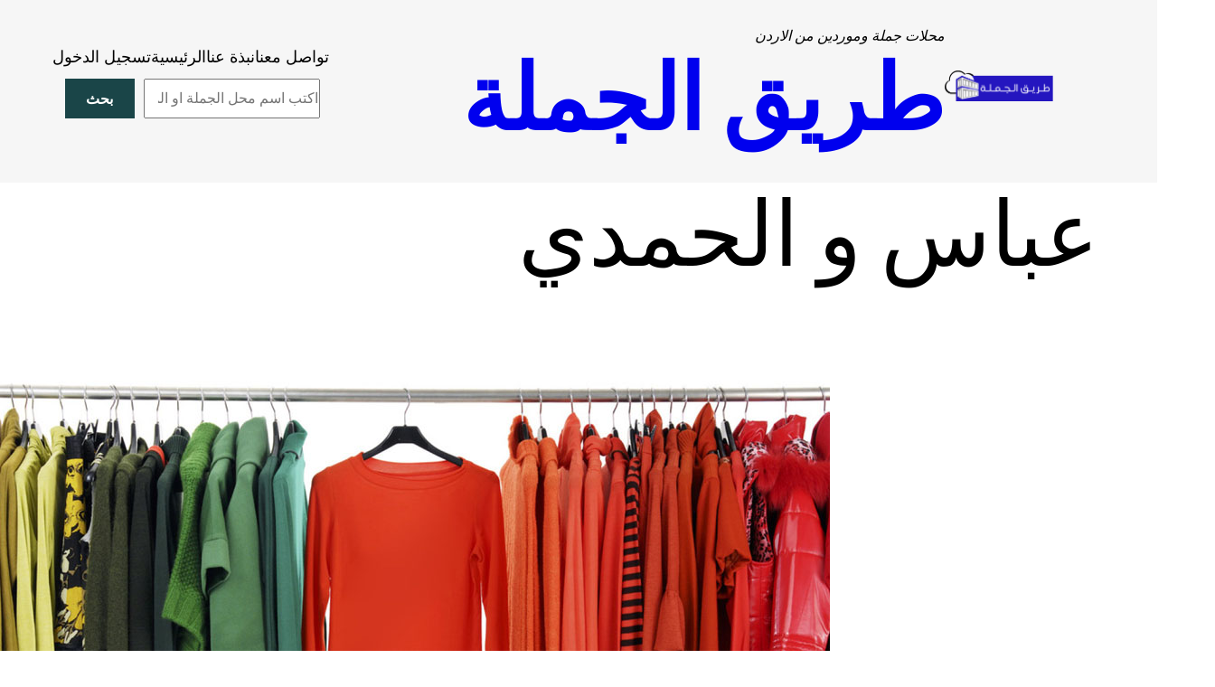

--- FILE ---
content_type: text/html; charset=UTF-8
request_url: https://jomlahway.com/%D9%85%D9%84%D8%A7%D8%A8%D8%B3/%D8%B9%D8%A8%D8%A7%D8%B3-%D9%88-%D8%A7%D9%84%D8%AD%D9%85%D8%AF%D9%8A/5985/
body_size: 22029
content:
<!DOCTYPE html>
<html dir="rtl" lang="ar" prefix="og: https://ogp.me/ns#">
<head>
	<meta charset="UTF-8" />
	<meta name="viewport" content="width=device-width, initial-scale=1" />

<!-- تحسين محرك البحث بواسطة رانك ماث - https://rankmath.com/ -->
<meta name="description" content="مورد بضائع جملة في الاردن عباس و الحمدي"/>
<meta name="robots" content="follow, index, max-snippet:-1, max-video-preview:-1, max-image-preview:large"/>
<link rel="canonical" href="https://jomlahway.com/%d9%85%d9%84%d8%a7%d8%a8%d8%b3/%d8%b9%d8%a8%d8%a7%d8%b3-%d9%88-%d8%a7%d9%84%d8%ad%d9%85%d8%af%d9%8a/5985/" />
<meta property="og:locale" content="ar_AR" />
<meta property="og:type" content="article" />
<meta property="og:title" content="عباس و الحمدي - طريق الجملة" />
<meta property="og:description" content="مورد بضائع جملة في الاردن عباس و الحمدي" />
<meta property="og:url" content="https://jomlahway.com/%d9%85%d9%84%d8%a7%d8%a8%d8%b3/%d8%b9%d8%a8%d8%a7%d8%b3-%d9%88-%d8%a7%d9%84%d8%ad%d9%85%d8%af%d9%8a/5985/" />
<meta property="og:site_name" content="طريق الجملة" />
<meta property="article:publisher" content="https://www.facebook.com/jomlahway/" />
<meta property="article:tag" content="البسة جاهزة" />
<meta property="article:section" content="ملابس" />
<meta property="og:updated_time" content="2022-11-05T12:58:32+03:00" />
<meta property="og:image" content="https://jomlahway.com/wp-content/uploads/2022/03/24_03_16_02_39_o-CLOTHING-COLOUR-facebook.jpg" />
<meta property="og:image:secure_url" content="https://jomlahway.com/wp-content/uploads/2022/03/24_03_16_02_39_o-CLOTHING-COLOUR-facebook.jpg" />
<meta property="og:image:width" content="950" />
<meta property="og:image:height" content="547" />
<meta property="og:image:alt" content="عباس و الحمدي" />
<meta property="og:image:type" content="image/jpeg" />
<meta property="article:published_time" content="2022-03-24T10:07:54+03:00" />
<meta property="article:modified_time" content="2022-11-05T12:58:32+03:00" />
<meta name="twitter:card" content="summary_large_image" />
<meta name="twitter:title" content="عباس و الحمدي - طريق الجملة" />
<meta name="twitter:description" content="مورد بضائع جملة في الاردن عباس و الحمدي" />
<meta name="twitter:site" content="@nagdawi" />
<meta name="twitter:creator" content="@nagdawi" />
<meta name="twitter:image" content="https://jomlahway.com/wp-content/uploads/2022/03/24_03_16_02_39_o-CLOTHING-COLOUR-facebook.jpg" />
<meta name="twitter:label1" content="كُتب بواسطة" />
<meta name="twitter:data1" content="waedalkiswany99" />
<meta name="twitter:label2" content="مدة القراءة" />
<meta name="twitter:data2" content="أقل من دقيقة" />
<script type="application/ld+json" class="rank-math-schema">{"@context":"https://schema.org","@graph":[{"@type":"Organization","@id":"https://jomlahway.com/#organization","name":"\u062f\u0644\u064a\u0644 \u0627\u0644\u062c\u0645\u0644\u0629","sameAs":["https://www.facebook.com/jomlahway/","https://twitter.com/nagdawi"],"logo":{"@type":"ImageObject","@id":"https://jomlahway.com/#logo","url":"https://jomlahway.com/wp-content/uploads/2022/02/%d8%b7%d8%b1%d9%8a%d9%82-%d8%a7%d9%84%d8%ac%d9%85%d9%84%d8%a9-%d9%85%d8%b1%d8%a8%d8%b9.png","contentUrl":"https://jomlahway.com/wp-content/uploads/2022/02/%d8%b7%d8%b1%d9%8a%d9%82-%d8%a7%d9%84%d8%ac%d9%85%d9%84%d8%a9-%d9%85%d8%b1%d8%a8%d8%b9.png","caption":"\u0637\u0631\u064a\u0642 \u0627\u0644\u062c\u0645\u0644\u0629","inLanguage":"ar","width":"500","height":"500"}},{"@type":"WebSite","@id":"https://jomlahway.com/#website","url":"https://jomlahway.com","name":"\u0637\u0631\u064a\u0642 \u0627\u0644\u062c\u0645\u0644\u0629","publisher":{"@id":"https://jomlahway.com/#organization"},"inLanguage":"ar"},{"@type":"ImageObject","@id":"https://jomlahway.com/wp-content/uploads/2022/03/24_03_16_02_39_o-CLOTHING-COLOUR-facebook.jpg","url":"https://jomlahway.com/wp-content/uploads/2022/03/24_03_16_02_39_o-CLOTHING-COLOUR-facebook.jpg","width":"950","height":"547","inLanguage":"ar"},{"@type":"BreadcrumbList","@id":"https://jomlahway.com/%d9%85%d9%84%d8%a7%d8%a8%d8%b3/%d8%b9%d8%a8%d8%a7%d8%b3-%d9%88-%d8%a7%d9%84%d8%ad%d9%85%d8%af%d9%8a/5985/#breadcrumb","itemListElement":[{"@type":"ListItem","position":"1","item":{"@id":"https://jomlahway.com","name":"Home"}},{"@type":"ListItem","position":"2","item":{"@id":"https://jomlahway.com/%d9%85%d9%84%d8%a7%d8%a8%d8%b3/%d8%b9%d8%a8%d8%a7%d8%b3-%d9%88-%d8%a7%d9%84%d8%ad%d9%85%d8%af%d9%8a/5985/","name":"\u0639\u0628\u0627\u0633 \u0648 \u0627\u0644\u062d\u0645\u062f\u064a"}}]},{"@type":"WebPage","@id":"https://jomlahway.com/%d9%85%d9%84%d8%a7%d8%a8%d8%b3/%d8%b9%d8%a8%d8%a7%d8%b3-%d9%88-%d8%a7%d9%84%d8%ad%d9%85%d8%af%d9%8a/5985/#webpage","url":"https://jomlahway.com/%d9%85%d9%84%d8%a7%d8%a8%d8%b3/%d8%b9%d8%a8%d8%a7%d8%b3-%d9%88-%d8%a7%d9%84%d8%ad%d9%85%d8%af%d9%8a/5985/","name":"\u0639\u0628\u0627\u0633 \u0648 \u0627\u0644\u062d\u0645\u062f\u064a - \u0637\u0631\u064a\u0642 \u0627\u0644\u062c\u0645\u0644\u0629","datePublished":"2022-03-24T10:07:54+03:00","dateModified":"2022-11-05T12:58:32+03:00","isPartOf":{"@id":"https://jomlahway.com/#website"},"primaryImageOfPage":{"@id":"https://jomlahway.com/wp-content/uploads/2022/03/24_03_16_02_39_o-CLOTHING-COLOUR-facebook.jpg"},"inLanguage":"ar","breadcrumb":{"@id":"https://jomlahway.com/%d9%85%d9%84%d8%a7%d8%a8%d8%b3/%d8%b9%d8%a8%d8%a7%d8%b3-%d9%88-%d8%a7%d9%84%d8%ad%d9%85%d8%af%d9%8a/5985/#breadcrumb"}},{"@type":"Person","@id":"https://jomlahway.com/%d9%85%d9%84%d8%a7%d8%a8%d8%b3/%d8%b9%d8%a8%d8%a7%d8%b3-%d9%88-%d8%a7%d9%84%d8%ad%d9%85%d8%af%d9%8a/5985/#author","name":"waedalkiswany99","image":{"@type":"ImageObject","@id":"https://secure.gravatar.com/avatar/37f94546f068358dfc9f82b535c5abc5f6755c09d775a9ea00c471180330b6e9?s=96&amp;d=mm&amp;r=g","url":"https://secure.gravatar.com/avatar/37f94546f068358dfc9f82b535c5abc5f6755c09d775a9ea00c471180330b6e9?s=96&amp;d=mm&amp;r=g","caption":"waedalkiswany99","inLanguage":"ar"},"sameAs":["https://ethereumcode.net"],"worksFor":{"@id":"https://jomlahway.com/#organization"}},{"@type":"BlogPosting","headline":"\u0639\u0628\u0627\u0633 \u0648 \u0627\u0644\u062d\u0645\u062f\u064a - \u0637\u0631\u064a\u0642 \u0627\u0644\u062c\u0645\u0644\u0629","datePublished":"2022-03-24T10:07:54+03:00","dateModified":"2022-11-05T12:58:32+03:00","author":{"@id":"https://jomlahway.com/%d9%85%d9%84%d8%a7%d8%a8%d8%b3/%d8%b9%d8%a8%d8%a7%d8%b3-%d9%88-%d8%a7%d9%84%d8%ad%d9%85%d8%af%d9%8a/5985/#author","name":"waedalkiswany99"},"publisher":{"@id":"https://jomlahway.com/#organization"},"description":"\u0645\u0648\u0631\u062f \u0628\u0636\u0627\u0626\u0639 \u062c\u0645\u0644\u0629 \u0641\u064a \u0627\u0644\u0627\u0631\u062f\u0646 \u0639\u0628\u0627\u0633 \u0648 \u0627\u0644\u062d\u0645\u062f\u064a","name":"\u0639\u0628\u0627\u0633 \u0648 \u0627\u0644\u062d\u0645\u062f\u064a - \u0637\u0631\u064a\u0642 \u0627\u0644\u062c\u0645\u0644\u0629","@id":"https://jomlahway.com/%d9%85%d9%84%d8%a7%d8%a8%d8%b3/%d8%b9%d8%a8%d8%a7%d8%b3-%d9%88-%d8%a7%d9%84%d8%ad%d9%85%d8%af%d9%8a/5985/#richSnippet","isPartOf":{"@id":"https://jomlahway.com/%d9%85%d9%84%d8%a7%d8%a8%d8%b3/%d8%b9%d8%a8%d8%a7%d8%b3-%d9%88-%d8%a7%d9%84%d8%ad%d9%85%d8%af%d9%8a/5985/#webpage"},"image":{"@id":"https://jomlahway.com/wp-content/uploads/2022/03/24_03_16_02_39_o-CLOTHING-COLOUR-facebook.jpg"},"inLanguage":"ar","mainEntityOfPage":{"@id":"https://jomlahway.com/%d9%85%d9%84%d8%a7%d8%a8%d8%b3/%d8%b9%d8%a8%d8%a7%d8%b3-%d9%88-%d8%a7%d9%84%d8%ad%d9%85%d8%af%d9%8a/5985/#webpage"}}]}</script>
<!-- /إضافة تحسين محركات البحث لووردبريس Rank Math -->

<title>عباس و الحمدي - طريق الجملة</title>
<link rel='dns-prefetch' href='//www.googletagmanager.com' />
<link rel="alternate" type="application/rss+xml" title="طريق الجملة &laquo; الخلاصة" href="https://jomlahway.com/feed/" />
<link rel="alternate" type="application/rss+xml" title="طريق الجملة &laquo; خلاصة التعليقات" href="https://jomlahway.com/comments/feed/" />
<link rel="alternate" type="application/rss+xml" title="طريق الجملة &laquo; عباس و الحمدي خلاصة التعليقات" href="https://jomlahway.com/%d9%85%d9%84%d8%a7%d8%a8%d8%b3/%d8%b9%d8%a8%d8%a7%d8%b3-%d9%88-%d8%a7%d9%84%d8%ad%d9%85%d8%af%d9%8a/5985/feed/" />
<link rel="alternate" title="oEmbed (JSON)" type="application/json+oembed" href="https://jomlahway.com/wp-json/oembed/1.0/embed?url=https%3A%2F%2Fjomlahway.com%2F%25d9%2585%25d9%2584%25d8%25a7%25d8%25a8%25d8%25b3%2F%25d8%25b9%25d8%25a8%25d8%25a7%25d8%25b3-%25d9%2588-%25d8%25a7%25d9%2584%25d8%25ad%25d9%2585%25d8%25af%25d9%258a%2F5985%2F" />
<link rel="alternate" title="oEmbed (XML)" type="text/xml+oembed" href="https://jomlahway.com/wp-json/oembed/1.0/embed?url=https%3A%2F%2Fjomlahway.com%2F%25d9%2585%25d9%2584%25d8%25a7%25d8%25a8%25d8%25b3%2F%25d8%25b9%25d8%25a8%25d8%25a7%25d8%25b3-%25d9%2588-%25d8%25a7%25d9%2584%25d8%25ad%25d9%2585%25d8%25af%25d9%258a%2F5985%2F&#038;format=xml" />
<style id='wp-img-auto-sizes-contain-inline-css'>
img:is([sizes=auto i],[sizes^="auto," i]){contain-intrinsic-size:3000px 1500px}
/*# sourceURL=wp-img-auto-sizes-contain-inline-css */
</style>
<link rel='stylesheet' id='uagb-block-positioning-css-css' href='https://jomlahway.com/wp-content/plugins/ultimate-addons-for-gutenberg/assets/css/spectra-block-positioning.min.css?ver=2.19.17' media='all' />
<link rel='stylesheet' id='uagb-style-rtl-css' href='https://jomlahway.com/wp-content/plugins/ultimate-addons-for-gutenberg/assets/css/style-blocks-rtl.min.css?ver=2.19.17' media='all' />
<link rel='stylesheet' id='uag-style-6617151-css' href='https://jomlahway.com/wp-content/uploads/uag-plugin/assets/6617000/uag-css-6617151.css?ver=1764949663' media='all' />
<link rel='stylesheet' id='uag-style-11390-css' href='https://jomlahway.com/wp-content/uploads/uag-plugin/assets/11000/uag-css-11390.css?ver=1764949663' media='all' />
<link rel='stylesheet' id='uag-style-9101-css' href='https://jomlahway.com/wp-content/uploads/uag-plugin/assets/9000/uag-css-9101.css?ver=1764949663' media='all' />
<link rel='stylesheet' id='uag-style-6624-css' href='https://jomlahway.com/wp-content/uploads/uag-plugin/assets/7000/uag-css-6624.css?ver=1764949663' media='all' />
<link rel='stylesheet' id='uag-style-6617-css' href='https://jomlahway.com/wp-content/uploads/uag-plugin/assets/7000/uag-css-6617.css?ver=1764949663' media='all' />
<link rel='stylesheet' id='uag-style-6584-css' href='https://jomlahway.com/wp-content/uploads/uag-plugin/assets/7000/uag-css-6584.css?ver=1764949663' media='all' />
<link rel='stylesheet' id='uag-style-4999-css' href='https://jomlahway.com/wp-content/uploads/uag-plugin/assets/5000/uag-css-4999.css?ver=1764949663' media='all' />
<link rel='stylesheet' id='uag-style-4151-css' href='https://jomlahway.com/wp-content/uploads/uag-plugin/assets/4000/uag-css-4151.css?ver=1764949663' media='all' />
<link rel='stylesheet' id='uag-style-4038-css' href='https://jomlahway.com/wp-content/uploads/uag-plugin/assets/4000/uag-css-4038.css?ver=1764949663' media='all' />
<style id='wp-block-site-logo-inline-css'>
.wp-block-site-logo{box-sizing:border-box;line-height:0}.wp-block-site-logo a{display:inline-block;line-height:0}.wp-block-site-logo.is-default-size img{height:auto;width:120px}.wp-block-site-logo img{height:auto;max-width:100%}.wp-block-site-logo a,.wp-block-site-logo img{border-radius:inherit}.wp-block-site-logo.aligncenter{margin-left:auto;margin-right:auto;text-align:center}:root :where(.wp-block-site-logo.is-style-rounded){border-radius:9999px}
/*# sourceURL=https://jomlahway.com/wp-includes/blocks/site-logo/style.min.css */
</style>
<style id='wp-block-site-tagline-inline-css'>
.wp-block-site-tagline{box-sizing:border-box}
/*# sourceURL=https://jomlahway.com/wp-includes/blocks/site-tagline/style.min.css */
</style>
<style id='wp-block-site-title-inline-css'>
.wp-block-site-title{box-sizing:border-box}.wp-block-site-title :where(a){color:inherit;font-family:inherit;font-size:inherit;font-style:inherit;font-weight:inherit;letter-spacing:inherit;line-height:inherit;text-decoration:inherit}
/*# sourceURL=https://jomlahway.com/wp-includes/blocks/site-title/style.min.css */
</style>
<style id='wp-block-group-inline-css'>
.wp-block-group{box-sizing:border-box}:where(.wp-block-group.wp-block-group-is-layout-constrained){position:relative}
/*# sourceURL=https://jomlahway.com/wp-includes/blocks/group/style.min.css */
</style>
<style id='wp-block-group-theme-inline-css'>
:where(.wp-block-group.has-background){padding:1.25em 2.375em}
/*# sourceURL=https://jomlahway.com/wp-includes/blocks/group/theme.min.css */
</style>
<style id='wp-block-navigation-link-inline-css'>
.wp-block-navigation .wp-block-navigation-item__label{overflow-wrap:break-word}.wp-block-navigation .wp-block-navigation-item__description{display:none}.link-ui-tools{outline:1px solid #f0f0f0;padding:8px}.link-ui-block-inserter{padding-top:8px}.link-ui-block-inserter__back{margin-right:8px;text-transform:uppercase}
/*# sourceURL=https://jomlahway.com/wp-includes/blocks/navigation-link/style.min.css */
</style>
<link rel='stylesheet' id='wp-block-navigation-rtl-css' href='https://jomlahway.com/wp-includes/blocks/navigation/style-rtl.min.css?ver=6.9' media='all' />
<style id='wp-block-search-inline-css'>
.wp-block-search__button{margin-right:10px;word-break:normal}.wp-block-search__button.has-icon{line-height:0}.wp-block-search__button svg{height:1.25em;min-height:24px;min-width:24px;width:1.25em;fill:currentColor;vertical-align:text-bottom}:where(.wp-block-search__button){border:1px solid #ccc;padding:6px 10px}.wp-block-search__inside-wrapper{display:flex;flex:auto;flex-wrap:nowrap;max-width:100%}.wp-block-search__label{width:100%}.wp-block-search.wp-block-search__button-only .wp-block-search__button{box-sizing:border-box;display:flex;flex-shrink:0;justify-content:center;margin-right:0;max-width:100%}.wp-block-search.wp-block-search__button-only .wp-block-search__inside-wrapper{min-width:0!important;transition-property:width}.wp-block-search.wp-block-search__button-only .wp-block-search__input{flex-basis:100%;transition-duration:.3s}.wp-block-search.wp-block-search__button-only.wp-block-search__searchfield-hidden,.wp-block-search.wp-block-search__button-only.wp-block-search__searchfield-hidden .wp-block-search__inside-wrapper{overflow:hidden}.wp-block-search.wp-block-search__button-only.wp-block-search__searchfield-hidden .wp-block-search__input{border-left-width:0!important;border-right-width:0!important;flex-basis:0;flex-grow:0;margin:0;min-width:0!important;padding-left:0!important;padding-right:0!important;width:0!important}:where(.wp-block-search__input){appearance:none;border:1px solid #949494;flex-grow:1;font-family:inherit;font-size:inherit;font-style:inherit;font-weight:inherit;letter-spacing:inherit;line-height:inherit;margin-left:0;margin-right:0;min-width:3rem;padding:8px;text-decoration:unset!important;text-transform:inherit}:where(.wp-block-search__button-inside .wp-block-search__inside-wrapper){background-color:#fff;border:1px solid #949494;box-sizing:border-box;padding:4px}:where(.wp-block-search__button-inside .wp-block-search__inside-wrapper) .wp-block-search__input{border:none;border-radius:0;padding:0 4px}:where(.wp-block-search__button-inside .wp-block-search__inside-wrapper) .wp-block-search__input:focus{outline:none}:where(.wp-block-search__button-inside .wp-block-search__inside-wrapper) :where(.wp-block-search__button){padding:4px 8px}.wp-block-search.aligncenter .wp-block-search__inside-wrapper{margin:auto}.wp-block[data-align=right] .wp-block-search.wp-block-search__button-only .wp-block-search__inside-wrapper{float:left}
/*# sourceURL=https://jomlahway.com/wp-includes/blocks/search/style.min.css */
</style>
<style id='wp-block-search-theme-inline-css'>
.wp-block-search .wp-block-search__label{font-weight:700}.wp-block-search__button{border:1px solid #ccc;padding:.375em .625em}
/*# sourceURL=https://jomlahway.com/wp-includes/blocks/search/theme.min.css */
</style>
<style id='wp-block-paragraph-inline-css'>
.is-small-text{font-size:.875em}.is-regular-text{font-size:1em}.is-large-text{font-size:2.25em}.is-larger-text{font-size:3em}.has-drop-cap:not(:focus):first-letter{float:right;font-size:8.4em;font-style:normal;font-weight:100;line-height:.68;margin:.05em 0 0 .1em;text-transform:uppercase}body.rtl .has-drop-cap:not(:focus):first-letter{float:none;margin-right:.1em}p.has-drop-cap.has-background{overflow:hidden}:root :where(p.has-background){padding:1.25em 2.375em}:where(p.has-text-color:not(.has-link-color)) a{color:inherit}p.has-text-align-left[style*="writing-mode:vertical-lr"],p.has-text-align-right[style*="writing-mode:vertical-rl"]{rotate:180deg}
/*# sourceURL=https://jomlahway.com/wp-includes/blocks/paragraph/style.min.css */
</style>
<style id='wp-block-template-part-theme-inline-css'>
:root :where(.wp-block-template-part.has-background){margin-bottom:0;margin-top:0;padding:1.25em 2.375em}
/*# sourceURL=https://jomlahway.com/wp-includes/blocks/template-part/theme.min.css */
</style>
<style id='wp-block-post-title-inline-css'>
.wp-block-post-title{box-sizing:border-box;word-break:break-word}.wp-block-post-title :where(a){display:inline-block;font-family:inherit;font-size:inherit;font-style:inherit;font-weight:inherit;letter-spacing:inherit;line-height:inherit;text-decoration:inherit}
/*# sourceURL=https://jomlahway.com/wp-includes/blocks/post-title/style.min.css */
</style>
<style id='wp-block-post-featured-image-inline-css'>
.wp-block-post-featured-image{margin-left:0;margin-right:0}.wp-block-post-featured-image a{display:block;height:100%}.wp-block-post-featured-image :where(img){box-sizing:border-box;height:auto;max-width:100%;vertical-align:bottom;width:100%}.wp-block-post-featured-image.alignfull img,.wp-block-post-featured-image.alignwide img{width:100%}.wp-block-post-featured-image .wp-block-post-featured-image__overlay.has-background-dim{background-color:#000;inset:0;position:absolute}.wp-block-post-featured-image{position:relative}.wp-block-post-featured-image .wp-block-post-featured-image__overlay.has-background-gradient{background-color:initial}.wp-block-post-featured-image .wp-block-post-featured-image__overlay.has-background-dim-0{opacity:0}.wp-block-post-featured-image .wp-block-post-featured-image__overlay.has-background-dim-10{opacity:.1}.wp-block-post-featured-image .wp-block-post-featured-image__overlay.has-background-dim-20{opacity:.2}.wp-block-post-featured-image .wp-block-post-featured-image__overlay.has-background-dim-30{opacity:.3}.wp-block-post-featured-image .wp-block-post-featured-image__overlay.has-background-dim-40{opacity:.4}.wp-block-post-featured-image .wp-block-post-featured-image__overlay.has-background-dim-50{opacity:.5}.wp-block-post-featured-image .wp-block-post-featured-image__overlay.has-background-dim-60{opacity:.6}.wp-block-post-featured-image .wp-block-post-featured-image__overlay.has-background-dim-70{opacity:.7}.wp-block-post-featured-image .wp-block-post-featured-image__overlay.has-background-dim-80{opacity:.8}.wp-block-post-featured-image .wp-block-post-featured-image__overlay.has-background-dim-90{opacity:.9}.wp-block-post-featured-image .wp-block-post-featured-image__overlay.has-background-dim-100{opacity:1}.wp-block-post-featured-image:where(.alignleft,.alignright){width:100%}
/*# sourceURL=https://jomlahway.com/wp-includes/blocks/post-featured-image/style.min.css */
</style>
<style id='wp-block-columns-inline-css'>
.wp-block-columns{box-sizing:border-box;display:flex;flex-wrap:wrap!important}@media (min-width:782px){.wp-block-columns{flex-wrap:nowrap!important}}.wp-block-columns{align-items:normal!important}.wp-block-columns.are-vertically-aligned-top{align-items:flex-start}.wp-block-columns.are-vertically-aligned-center{align-items:center}.wp-block-columns.are-vertically-aligned-bottom{align-items:flex-end}@media (max-width:781px){.wp-block-columns:not(.is-not-stacked-on-mobile)>.wp-block-column{flex-basis:100%!important}}@media (min-width:782px){.wp-block-columns:not(.is-not-stacked-on-mobile)>.wp-block-column{flex-basis:0;flex-grow:1}.wp-block-columns:not(.is-not-stacked-on-mobile)>.wp-block-column[style*=flex-basis]{flex-grow:0}}.wp-block-columns.is-not-stacked-on-mobile{flex-wrap:nowrap!important}.wp-block-columns.is-not-stacked-on-mobile>.wp-block-column{flex-basis:0;flex-grow:1}.wp-block-columns.is-not-stacked-on-mobile>.wp-block-column[style*=flex-basis]{flex-grow:0}:where(.wp-block-columns){margin-bottom:1.75em}:where(.wp-block-columns.has-background){padding:1.25em 2.375em}.wp-block-column{flex-grow:1;min-width:0;overflow-wrap:break-word;word-break:break-word}.wp-block-column.is-vertically-aligned-top{align-self:flex-start}.wp-block-column.is-vertically-aligned-center{align-self:center}.wp-block-column.is-vertically-aligned-bottom{align-self:flex-end}.wp-block-column.is-vertically-aligned-stretch{align-self:stretch}.wp-block-column.is-vertically-aligned-bottom,.wp-block-column.is-vertically-aligned-center,.wp-block-column.is-vertically-aligned-top{width:100%}
/*# sourceURL=https://jomlahway.com/wp-includes/blocks/columns/style.min.css */
</style>
<style id='wp-block-separator-inline-css'>
@charset "UTF-8";.wp-block-separator{border:none;border-top:2px solid}:root :where(.wp-block-separator.is-style-dots){height:auto;line-height:1;text-align:center}:root :where(.wp-block-separator.is-style-dots):before{color:currentColor;content:"···";font-family:serif;font-size:1.5em;letter-spacing:2em;padding-left:2em}.wp-block-separator.is-style-dots{background:none!important;border:none!important}
/*# sourceURL=https://jomlahway.com/wp-includes/blocks/separator/style.min.css */
</style>
<style id='wp-block-separator-theme-inline-css'>
.wp-block-separator.has-css-opacity{opacity:.4}.wp-block-separator{border:none;border-bottom:2px solid;margin-left:auto;margin-right:auto}.wp-block-separator.has-alpha-channel-opacity{opacity:1}.wp-block-separator:not(.is-style-wide):not(.is-style-dots){width:100px}.wp-block-separator.has-background:not(.is-style-dots){border-bottom:none;height:1px}.wp-block-separator.has-background:not(.is-style-wide):not(.is-style-dots){height:2px}
/*# sourceURL=https://jomlahway.com/wp-includes/blocks/separator/theme.min.css */
</style>
<style id='wp-block-post-content-inline-css'>
.wp-block-post-content{display:flow-root}
/*# sourceURL=https://jomlahway.com/wp-includes/blocks/post-content/style.min.css */
</style>
<style id='wp-block-post-terms-inline-css'>
.wp-block-post-terms{box-sizing:border-box}.wp-block-post-terms .wp-block-post-terms__separator{white-space:pre-wrap}
/*# sourceURL=https://jomlahway.com/wp-includes/blocks/post-terms/style.min.css */
</style>
<style id='wp-block-spacer-inline-css'>
.wp-block-spacer{clear:both}
/*# sourceURL=https://jomlahway.com/wp-includes/blocks/spacer/style.min.css */
</style>
<style id='wp-block-image-inline-css'>
.wp-block-image>a,.wp-block-image>figure>a{display:inline-block}.wp-block-image img{box-sizing:border-box;height:auto;max-width:100%;vertical-align:bottom}@media not (prefers-reduced-motion){.wp-block-image img.hide{visibility:hidden}.wp-block-image img.show{animation:show-content-image .4s}}.wp-block-image[style*=border-radius] img,.wp-block-image[style*=border-radius]>a{border-radius:inherit}.wp-block-image.has-custom-border img{box-sizing:border-box}.wp-block-image.aligncenter{text-align:center}.wp-block-image.alignfull>a,.wp-block-image.alignwide>a{width:100%}.wp-block-image.alignfull img,.wp-block-image.alignwide img{height:auto;width:100%}.wp-block-image .aligncenter,.wp-block-image .alignleft,.wp-block-image .alignright,.wp-block-image.aligncenter,.wp-block-image.alignleft,.wp-block-image.alignright{display:table}.wp-block-image .aligncenter>figcaption,.wp-block-image .alignleft>figcaption,.wp-block-image .alignright>figcaption,.wp-block-image.aligncenter>figcaption,.wp-block-image.alignleft>figcaption,.wp-block-image.alignright>figcaption{caption-side:bottom;display:table-caption}.wp-block-image .alignleft{float:left;margin:.5em 1em .5em 0}.wp-block-image .alignright{float:right;margin:.5em 0 .5em 1em}.wp-block-image .aligncenter{margin-left:auto;margin-right:auto}.wp-block-image :where(figcaption){margin-bottom:1em;margin-top:.5em}.wp-block-image.is-style-circle-mask img{border-radius:9999px}@supports ((-webkit-mask-image:none) or (mask-image:none)) or (-webkit-mask-image:none){.wp-block-image.is-style-circle-mask img{border-radius:0;-webkit-mask-image:url('data:image/svg+xml;utf8,<svg viewBox="0 0 100 100" xmlns="http://www.w3.org/2000/svg"><circle cx="50" cy="50" r="50"/></svg>');mask-image:url('data:image/svg+xml;utf8,<svg viewBox="0 0 100 100" xmlns="http://www.w3.org/2000/svg"><circle cx="50" cy="50" r="50"/></svg>');mask-mode:alpha;-webkit-mask-position:center;mask-position:center;-webkit-mask-repeat:no-repeat;mask-repeat:no-repeat;-webkit-mask-size:contain;mask-size:contain}}:root :where(.wp-block-image.is-style-rounded img,.wp-block-image .is-style-rounded img){border-radius:9999px}.wp-block-image figure{margin:0}.wp-lightbox-container{display:flex;flex-direction:column;position:relative}.wp-lightbox-container img{cursor:zoom-in}.wp-lightbox-container img:hover+button{opacity:1}.wp-lightbox-container button{align-items:center;backdrop-filter:blur(16px) saturate(180%);background-color:#5a5a5a40;border:none;border-radius:4px;cursor:zoom-in;display:flex;height:20px;justify-content:center;left:16px;opacity:0;padding:0;position:absolute;text-align:center;top:16px;width:20px;z-index:100}@media not (prefers-reduced-motion){.wp-lightbox-container button{transition:opacity .2s ease}}.wp-lightbox-container button:focus-visible{outline:3px auto #5a5a5a40;outline:3px auto -webkit-focus-ring-color;outline-offset:3px}.wp-lightbox-container button:hover{cursor:pointer;opacity:1}.wp-lightbox-container button:focus{opacity:1}.wp-lightbox-container button:focus,.wp-lightbox-container button:hover,.wp-lightbox-container button:not(:hover):not(:active):not(.has-background){background-color:#5a5a5a40;border:none}.wp-lightbox-overlay{box-sizing:border-box;cursor:zoom-out;height:100vh;overflow:hidden;position:fixed;right:0;top:0;visibility:hidden;width:100%;z-index:100000}.wp-lightbox-overlay .close-button{align-items:center;cursor:pointer;display:flex;justify-content:center;left:calc(env(safe-area-inset-left) + 16px);min-height:40px;min-width:40px;padding:0;position:absolute;top:calc(env(safe-area-inset-top) + 16px);z-index:5000000}.wp-lightbox-overlay .close-button:focus,.wp-lightbox-overlay .close-button:hover,.wp-lightbox-overlay .close-button:not(:hover):not(:active):not(.has-background){background:none;border:none}.wp-lightbox-overlay .lightbox-image-container{height:var(--wp--lightbox-container-height);overflow:hidden;position:absolute;right:50%;top:50%;transform:translate(50%,-50%);transform-origin:top right;width:var(--wp--lightbox-container-width);z-index:9999999999}.wp-lightbox-overlay .wp-block-image{align-items:center;box-sizing:border-box;display:flex;height:100%;justify-content:center;margin:0;position:relative;transform-origin:100% 0;width:100%;z-index:3000000}.wp-lightbox-overlay .wp-block-image img{height:var(--wp--lightbox-image-height);min-height:var(--wp--lightbox-image-height);min-width:var(--wp--lightbox-image-width);width:var(--wp--lightbox-image-width)}.wp-lightbox-overlay .wp-block-image figcaption{display:none}.wp-lightbox-overlay button{background:none;border:none}.wp-lightbox-overlay .scrim{background-color:#fff;height:100%;opacity:.9;position:absolute;width:100%;z-index:2000000}.wp-lightbox-overlay.active{visibility:visible}@media not (prefers-reduced-motion){.wp-lightbox-overlay.active{animation:turn-on-visibility .25s both}.wp-lightbox-overlay.active img{animation:turn-on-visibility .35s both}.wp-lightbox-overlay.show-closing-animation:not(.active){animation:turn-off-visibility .35s both}.wp-lightbox-overlay.show-closing-animation:not(.active) img{animation:turn-off-visibility .25s both}.wp-lightbox-overlay.zoom.active{animation:none;opacity:1;visibility:visible}.wp-lightbox-overlay.zoom.active .lightbox-image-container{animation:lightbox-zoom-in .4s}.wp-lightbox-overlay.zoom.active .lightbox-image-container img{animation:none}.wp-lightbox-overlay.zoom.active .scrim{animation:turn-on-visibility .4s forwards}.wp-lightbox-overlay.zoom.show-closing-animation:not(.active){animation:none}.wp-lightbox-overlay.zoom.show-closing-animation:not(.active) .lightbox-image-container{animation:lightbox-zoom-out .4s}.wp-lightbox-overlay.zoom.show-closing-animation:not(.active) .lightbox-image-container img{animation:none}.wp-lightbox-overlay.zoom.show-closing-animation:not(.active) .scrim{animation:turn-off-visibility .4s forwards}}@keyframes show-content-image{0%{visibility:hidden}99%{visibility:hidden}to{visibility:visible}}@keyframes turn-on-visibility{0%{opacity:0}to{opacity:1}}@keyframes turn-off-visibility{0%{opacity:1;visibility:visible}99%{opacity:0;visibility:visible}to{opacity:0;visibility:hidden}}@keyframes lightbox-zoom-in{0%{transform:translate(calc(((-100vw + var(--wp--lightbox-scrollbar-width))/2 + var(--wp--lightbox-initial-left-position))*-1),calc(-50vh + var(--wp--lightbox-initial-top-position))) scale(var(--wp--lightbox-scale))}to{transform:translate(50%,-50%) scale(1)}}@keyframes lightbox-zoom-out{0%{transform:translate(50%,-50%) scale(1);visibility:visible}99%{visibility:visible}to{transform:translate(calc(((-100vw + var(--wp--lightbox-scrollbar-width))/2 + var(--wp--lightbox-initial-left-position))*-1),calc(-50vh + var(--wp--lightbox-initial-top-position))) scale(var(--wp--lightbox-scale));visibility:hidden}}
/*# sourceURL=https://jomlahway.com/wp-includes/blocks/image/style.min.css */
</style>
<style id='wp-block-image-theme-inline-css'>
:root :where(.wp-block-image figcaption){color:#555;font-size:13px;text-align:center}.is-dark-theme :root :where(.wp-block-image figcaption){color:#ffffffa6}.wp-block-image{margin:0 0 1em}
/*# sourceURL=https://jomlahway.com/wp-includes/blocks/image/theme.min.css */
</style>
<style id='wp-block-heading-inline-css'>
h1:where(.wp-block-heading).has-background,h2:where(.wp-block-heading).has-background,h3:where(.wp-block-heading).has-background,h4:where(.wp-block-heading).has-background,h5:where(.wp-block-heading).has-background,h6:where(.wp-block-heading).has-background{padding:1.25em 2.375em}h1.has-text-align-left[style*=writing-mode]:where([style*=vertical-lr]),h1.has-text-align-right[style*=writing-mode]:where([style*=vertical-rl]),h2.has-text-align-left[style*=writing-mode]:where([style*=vertical-lr]),h2.has-text-align-right[style*=writing-mode]:where([style*=vertical-rl]),h3.has-text-align-left[style*=writing-mode]:where([style*=vertical-lr]),h3.has-text-align-right[style*=writing-mode]:where([style*=vertical-rl]),h4.has-text-align-left[style*=writing-mode]:where([style*=vertical-lr]),h4.has-text-align-right[style*=writing-mode]:where([style*=vertical-rl]),h5.has-text-align-left[style*=writing-mode]:where([style*=vertical-lr]),h5.has-text-align-right[style*=writing-mode]:where([style*=vertical-rl]),h6.has-text-align-left[style*=writing-mode]:where([style*=vertical-lr]),h6.has-text-align-right[style*=writing-mode]:where([style*=vertical-rl]){rotate:180deg}
/*# sourceURL=https://jomlahway.com/wp-includes/blocks/heading/style.min.css */
</style>
<style id='wp-block-social-links-inline-css'>
.wp-block-social-links{background:none;box-sizing:border-box;margin-right:0;padding-left:0;padding-right:0;text-indent:0}.wp-block-social-links .wp-social-link a,.wp-block-social-links .wp-social-link a:hover{border-bottom:0;box-shadow:none;text-decoration:none}.wp-block-social-links .wp-social-link svg{height:1em;width:1em}.wp-block-social-links .wp-social-link span:not(.screen-reader-text){font-size:.65em;margin-left:.5em;margin-right:.5em}.wp-block-social-links.has-small-icon-size{font-size:16px}.wp-block-social-links,.wp-block-social-links.has-normal-icon-size{font-size:24px}.wp-block-social-links.has-large-icon-size{font-size:36px}.wp-block-social-links.has-huge-icon-size{font-size:48px}.wp-block-social-links.aligncenter{display:flex;justify-content:center}.wp-block-social-links.alignright{justify-content:flex-end}.wp-block-social-link{border-radius:9999px;display:block}@media not (prefers-reduced-motion){.wp-block-social-link{transition:transform .1s ease}}.wp-block-social-link{height:auto}.wp-block-social-link a{align-items:center;display:flex;line-height:0}.wp-block-social-link:hover{transform:scale(1.1)}.wp-block-social-links .wp-block-social-link.wp-social-link{display:inline-block;margin:0;padding:0}.wp-block-social-links .wp-block-social-link.wp-social-link .wp-block-social-link-anchor,.wp-block-social-links .wp-block-social-link.wp-social-link .wp-block-social-link-anchor svg,.wp-block-social-links .wp-block-social-link.wp-social-link .wp-block-social-link-anchor:active,.wp-block-social-links .wp-block-social-link.wp-social-link .wp-block-social-link-anchor:hover,.wp-block-social-links .wp-block-social-link.wp-social-link .wp-block-social-link-anchor:visited{color:currentColor;fill:currentColor}:where(.wp-block-social-links:not(.is-style-logos-only)) .wp-social-link{background-color:#f0f0f0;color:#444}:where(.wp-block-social-links:not(.is-style-logos-only)) .wp-social-link-amazon{background-color:#f90;color:#fff}:where(.wp-block-social-links:not(.is-style-logos-only)) .wp-social-link-bandcamp{background-color:#1ea0c3;color:#fff}:where(.wp-block-social-links:not(.is-style-logos-only)) .wp-social-link-behance{background-color:#0757fe;color:#fff}:where(.wp-block-social-links:not(.is-style-logos-only)) .wp-social-link-bluesky{background-color:#0a7aff;color:#fff}:where(.wp-block-social-links:not(.is-style-logos-only)) .wp-social-link-codepen{background-color:#1e1f26;color:#fff}:where(.wp-block-social-links:not(.is-style-logos-only)) .wp-social-link-deviantart{background-color:#02e49b;color:#fff}:where(.wp-block-social-links:not(.is-style-logos-only)) .wp-social-link-discord{background-color:#5865f2;color:#fff}:where(.wp-block-social-links:not(.is-style-logos-only)) .wp-social-link-dribbble{background-color:#e94c89;color:#fff}:where(.wp-block-social-links:not(.is-style-logos-only)) .wp-social-link-dropbox{background-color:#4280ff;color:#fff}:where(.wp-block-social-links:not(.is-style-logos-only)) .wp-social-link-etsy{background-color:#f45800;color:#fff}:where(.wp-block-social-links:not(.is-style-logos-only)) .wp-social-link-facebook{background-color:#0866ff;color:#fff}:where(.wp-block-social-links:not(.is-style-logos-only)) .wp-social-link-fivehundredpx{background-color:#000;color:#fff}:where(.wp-block-social-links:not(.is-style-logos-only)) .wp-social-link-flickr{background-color:#0461dd;color:#fff}:where(.wp-block-social-links:not(.is-style-logos-only)) .wp-social-link-foursquare{background-color:#e65678;color:#fff}:where(.wp-block-social-links:not(.is-style-logos-only)) .wp-social-link-github{background-color:#24292d;color:#fff}:where(.wp-block-social-links:not(.is-style-logos-only)) .wp-social-link-goodreads{background-color:#eceadd;color:#382110}:where(.wp-block-social-links:not(.is-style-logos-only)) .wp-social-link-google{background-color:#ea4434;color:#fff}:where(.wp-block-social-links:not(.is-style-logos-only)) .wp-social-link-gravatar{background-color:#1d4fc4;color:#fff}:where(.wp-block-social-links:not(.is-style-logos-only)) .wp-social-link-instagram{background-color:#f00075;color:#fff}:where(.wp-block-social-links:not(.is-style-logos-only)) .wp-social-link-lastfm{background-color:#e21b24;color:#fff}:where(.wp-block-social-links:not(.is-style-logos-only)) .wp-social-link-linkedin{background-color:#0d66c2;color:#fff}:where(.wp-block-social-links:not(.is-style-logos-only)) .wp-social-link-mastodon{background-color:#3288d4;color:#fff}:where(.wp-block-social-links:not(.is-style-logos-only)) .wp-social-link-medium{background-color:#000;color:#fff}:where(.wp-block-social-links:not(.is-style-logos-only)) .wp-social-link-meetup{background-color:#f6405f;color:#fff}:where(.wp-block-social-links:not(.is-style-logos-only)) .wp-social-link-patreon{background-color:#000;color:#fff}:where(.wp-block-social-links:not(.is-style-logos-only)) .wp-social-link-pinterest{background-color:#e60122;color:#fff}:where(.wp-block-social-links:not(.is-style-logos-only)) .wp-social-link-pocket{background-color:#ef4155;color:#fff}:where(.wp-block-social-links:not(.is-style-logos-only)) .wp-social-link-reddit{background-color:#ff4500;color:#fff}:where(.wp-block-social-links:not(.is-style-logos-only)) .wp-social-link-skype{background-color:#0478d7;color:#fff}:where(.wp-block-social-links:not(.is-style-logos-only)) .wp-social-link-snapchat{background-color:#fefc00;color:#fff;stroke:#000}:where(.wp-block-social-links:not(.is-style-logos-only)) .wp-social-link-soundcloud{background-color:#ff5600;color:#fff}:where(.wp-block-social-links:not(.is-style-logos-only)) .wp-social-link-spotify{background-color:#1bd760;color:#fff}:where(.wp-block-social-links:not(.is-style-logos-only)) .wp-social-link-telegram{background-color:#2aabee;color:#fff}:where(.wp-block-social-links:not(.is-style-logos-only)) .wp-social-link-threads{background-color:#000;color:#fff}:where(.wp-block-social-links:not(.is-style-logos-only)) .wp-social-link-tiktok{background-color:#000;color:#fff}:where(.wp-block-social-links:not(.is-style-logos-only)) .wp-social-link-tumblr{background-color:#011835;color:#fff}:where(.wp-block-social-links:not(.is-style-logos-only)) .wp-social-link-twitch{background-color:#6440a4;color:#fff}:where(.wp-block-social-links:not(.is-style-logos-only)) .wp-social-link-twitter{background-color:#1da1f2;color:#fff}:where(.wp-block-social-links:not(.is-style-logos-only)) .wp-social-link-vimeo{background-color:#1eb7ea;color:#fff}:where(.wp-block-social-links:not(.is-style-logos-only)) .wp-social-link-vk{background-color:#4680c2;color:#fff}:where(.wp-block-social-links:not(.is-style-logos-only)) .wp-social-link-wordpress{background-color:#3499cd;color:#fff}:where(.wp-block-social-links:not(.is-style-logos-only)) .wp-social-link-whatsapp{background-color:#25d366;color:#fff}:where(.wp-block-social-links:not(.is-style-logos-only)) .wp-social-link-x{background-color:#000;color:#fff}:where(.wp-block-social-links:not(.is-style-logos-only)) .wp-social-link-yelp{background-color:#d32422;color:#fff}:where(.wp-block-social-links:not(.is-style-logos-only)) .wp-social-link-youtube{background-color:red;color:#fff}:where(.wp-block-social-links.is-style-logos-only) .wp-social-link{background:none}:where(.wp-block-social-links.is-style-logos-only) .wp-social-link svg{height:1.25em;width:1.25em}:where(.wp-block-social-links.is-style-logos-only) .wp-social-link-amazon{color:#f90}:where(.wp-block-social-links.is-style-logos-only) .wp-social-link-bandcamp{color:#1ea0c3}:where(.wp-block-social-links.is-style-logos-only) .wp-social-link-behance{color:#0757fe}:where(.wp-block-social-links.is-style-logos-only) .wp-social-link-bluesky{color:#0a7aff}:where(.wp-block-social-links.is-style-logos-only) .wp-social-link-codepen{color:#1e1f26}:where(.wp-block-social-links.is-style-logos-only) .wp-social-link-deviantart{color:#02e49b}:where(.wp-block-social-links.is-style-logos-only) .wp-social-link-discord{color:#5865f2}:where(.wp-block-social-links.is-style-logos-only) .wp-social-link-dribbble{color:#e94c89}:where(.wp-block-social-links.is-style-logos-only) .wp-social-link-dropbox{color:#4280ff}:where(.wp-block-social-links.is-style-logos-only) .wp-social-link-etsy{color:#f45800}:where(.wp-block-social-links.is-style-logos-only) .wp-social-link-facebook{color:#0866ff}:where(.wp-block-social-links.is-style-logos-only) .wp-social-link-fivehundredpx{color:#000}:where(.wp-block-social-links.is-style-logos-only) .wp-social-link-flickr{color:#0461dd}:where(.wp-block-social-links.is-style-logos-only) .wp-social-link-foursquare{color:#e65678}:where(.wp-block-social-links.is-style-logos-only) .wp-social-link-github{color:#24292d}:where(.wp-block-social-links.is-style-logos-only) .wp-social-link-goodreads{color:#382110}:where(.wp-block-social-links.is-style-logos-only) .wp-social-link-google{color:#ea4434}:where(.wp-block-social-links.is-style-logos-only) .wp-social-link-gravatar{color:#1d4fc4}:where(.wp-block-social-links.is-style-logos-only) .wp-social-link-instagram{color:#f00075}:where(.wp-block-social-links.is-style-logos-only) .wp-social-link-lastfm{color:#e21b24}:where(.wp-block-social-links.is-style-logos-only) .wp-social-link-linkedin{color:#0d66c2}:where(.wp-block-social-links.is-style-logos-only) .wp-social-link-mastodon{color:#3288d4}:where(.wp-block-social-links.is-style-logos-only) .wp-social-link-medium{color:#000}:where(.wp-block-social-links.is-style-logos-only) .wp-social-link-meetup{color:#f6405f}:where(.wp-block-social-links.is-style-logos-only) .wp-social-link-patreon{color:#000}:where(.wp-block-social-links.is-style-logos-only) .wp-social-link-pinterest{color:#e60122}:where(.wp-block-social-links.is-style-logos-only) .wp-social-link-pocket{color:#ef4155}:where(.wp-block-social-links.is-style-logos-only) .wp-social-link-reddit{color:#ff4500}:where(.wp-block-social-links.is-style-logos-only) .wp-social-link-skype{color:#0478d7}:where(.wp-block-social-links.is-style-logos-only) .wp-social-link-snapchat{color:#fff;stroke:#000}:where(.wp-block-social-links.is-style-logos-only) .wp-social-link-soundcloud{color:#ff5600}:where(.wp-block-social-links.is-style-logos-only) .wp-social-link-spotify{color:#1bd760}:where(.wp-block-social-links.is-style-logos-only) .wp-social-link-telegram{color:#2aabee}:where(.wp-block-social-links.is-style-logos-only) .wp-social-link-threads{color:#000}:where(.wp-block-social-links.is-style-logos-only) .wp-social-link-tiktok{color:#000}:where(.wp-block-social-links.is-style-logos-only) .wp-social-link-tumblr{color:#011835}:where(.wp-block-social-links.is-style-logos-only) .wp-social-link-twitch{color:#6440a4}:where(.wp-block-social-links.is-style-logos-only) .wp-social-link-twitter{color:#1da1f2}:where(.wp-block-social-links.is-style-logos-only) .wp-social-link-vimeo{color:#1eb7ea}:where(.wp-block-social-links.is-style-logos-only) .wp-social-link-vk{color:#4680c2}:where(.wp-block-social-links.is-style-logos-only) .wp-social-link-whatsapp{color:#25d366}:where(.wp-block-social-links.is-style-logos-only) .wp-social-link-wordpress{color:#3499cd}:where(.wp-block-social-links.is-style-logos-only) .wp-social-link-x{color:#000}:where(.wp-block-social-links.is-style-logos-only) .wp-social-link-yelp{color:#d32422}:where(.wp-block-social-links.is-style-logos-only) .wp-social-link-youtube{color:red}.wp-block-social-links.is-style-pill-shape .wp-social-link{width:auto}:root :where(.wp-block-social-links .wp-social-link a){padding:.25em}:root :where(.wp-block-social-links.is-style-logos-only .wp-social-link a){padding:0}:root :where(.wp-block-social-links.is-style-pill-shape .wp-social-link a){padding-left:.6666666667em;padding-right:.6666666667em}.wp-block-social-links:not(.has-icon-color):not(.has-icon-background-color) .wp-social-link-snapchat .wp-block-social-link-label{color:#000}
/*# sourceURL=https://jomlahway.com/wp-includes/blocks/social-links/style.min.css */
</style>
<style id='wp-emoji-styles-inline-css'>

	img.wp-smiley, img.emoji {
		display: inline !important;
		border: none !important;
		box-shadow: none !important;
		height: 1em !important;
		width: 1em !important;
		margin: 0 0.07em !important;
		vertical-align: -0.1em !important;
		background: none !important;
		padding: 0 !important;
	}
/*# sourceURL=wp-emoji-styles-inline-css */
</style>
<style id='wp-block-library-inline-css'>
:root{--wp-block-synced-color:#7a00df;--wp-block-synced-color--rgb:122,0,223;--wp-bound-block-color:var(--wp-block-synced-color);--wp-editor-canvas-background:#ddd;--wp-admin-theme-color:#007cba;--wp-admin-theme-color--rgb:0,124,186;--wp-admin-theme-color-darker-10:#006ba1;--wp-admin-theme-color-darker-10--rgb:0,107,160.5;--wp-admin-theme-color-darker-20:#005a87;--wp-admin-theme-color-darker-20--rgb:0,90,135;--wp-admin-border-width-focus:2px}@media (min-resolution:192dpi){:root{--wp-admin-border-width-focus:1.5px}}.wp-element-button{cursor:pointer}:root .has-very-light-gray-background-color{background-color:#eee}:root .has-very-dark-gray-background-color{background-color:#313131}:root .has-very-light-gray-color{color:#eee}:root .has-very-dark-gray-color{color:#313131}:root .has-vivid-green-cyan-to-vivid-cyan-blue-gradient-background{background:linear-gradient(135deg,#00d084,#0693e3)}:root .has-purple-crush-gradient-background{background:linear-gradient(135deg,#34e2e4,#4721fb 50%,#ab1dfe)}:root .has-hazy-dawn-gradient-background{background:linear-gradient(135deg,#faaca8,#dad0ec)}:root .has-subdued-olive-gradient-background{background:linear-gradient(135deg,#fafae1,#67a671)}:root .has-atomic-cream-gradient-background{background:linear-gradient(135deg,#fdd79a,#004a59)}:root .has-nightshade-gradient-background{background:linear-gradient(135deg,#330968,#31cdcf)}:root .has-midnight-gradient-background{background:linear-gradient(135deg,#020381,#2874fc)}:root{--wp--preset--font-size--normal:16px;--wp--preset--font-size--huge:42px}.has-regular-font-size{font-size:1em}.has-larger-font-size{font-size:2.625em}.has-normal-font-size{font-size:var(--wp--preset--font-size--normal)}.has-huge-font-size{font-size:var(--wp--preset--font-size--huge)}.has-text-align-center{text-align:center}.has-text-align-left{text-align:left}.has-text-align-right{text-align:right}.has-fit-text{white-space:nowrap!important}#end-resizable-editor-section{display:none}.aligncenter{clear:both}.items-justified-left{justify-content:flex-start}.items-justified-center{justify-content:center}.items-justified-right{justify-content:flex-end}.items-justified-space-between{justify-content:space-between}.screen-reader-text{border:0;clip-path:inset(50%);height:1px;margin:-1px;overflow:hidden;padding:0;position:absolute;width:1px;word-wrap:normal!important}.screen-reader-text:focus{background-color:#ddd;clip-path:none;color:#444;display:block;font-size:1em;height:auto;left:5px;line-height:normal;padding:15px 23px 14px;text-decoration:none;top:5px;width:auto;z-index:100000}html :where(.has-border-color){border-style:solid}html :where([style*=border-top-color]){border-top-style:solid}html :where([style*=border-right-color]){border-right-style:solid}html :where([style*=border-bottom-color]){border-bottom-style:solid}html :where([style*=border-left-color]){border-left-style:solid}html :where([style*=border-width]){border-style:solid}html :where([style*=border-top-width]){border-top-style:solid}html :where([style*=border-right-width]){border-right-style:solid}html :where([style*=border-bottom-width]){border-bottom-style:solid}html :where([style*=border-left-width]){border-left-style:solid}html :where(img[class*=wp-image-]){height:auto;max-width:100%}:where(figure){margin:0 0 1em}html :where(.is-position-sticky){--wp-admin--admin-bar--position-offset:var(--wp-admin--admin-bar--height,0px)}@media screen and (max-width:600px){html :where(.is-position-sticky){--wp-admin--admin-bar--position-offset:0px}}
/*# sourceURL=/wp-includes/css/dist/block-library/common.min.css */
</style>
<style id='global-styles-inline-css'>
:root{--wp--preset--aspect-ratio--square: 1;--wp--preset--aspect-ratio--4-3: 4/3;--wp--preset--aspect-ratio--3-4: 3/4;--wp--preset--aspect-ratio--3-2: 3/2;--wp--preset--aspect-ratio--2-3: 2/3;--wp--preset--aspect-ratio--16-9: 16/9;--wp--preset--aspect-ratio--9-16: 9/16;--wp--preset--color--black: #000000;--wp--preset--color--cyan-bluish-gray: #abb8c3;--wp--preset--color--white: #ffffff;--wp--preset--color--pale-pink: #f78da7;--wp--preset--color--vivid-red: #cf2e2e;--wp--preset--color--luminous-vivid-orange: #ff6900;--wp--preset--color--luminous-vivid-amber: #fcb900;--wp--preset--color--light-green-cyan: #7bdcb5;--wp--preset--color--vivid-green-cyan: #00d084;--wp--preset--color--pale-cyan-blue: #8ed1fc;--wp--preset--color--vivid-cyan-blue: #0693e3;--wp--preset--color--vivid-purple: #9b51e0;--wp--preset--color--foreground: #000000;--wp--preset--color--background: #ffffff;--wp--preset--color--primary: #1a4548;--wp--preset--color--secondary: #ffe2c7;--wp--preset--color--tertiary: #F6F6F6;--wp--preset--gradient--vivid-cyan-blue-to-vivid-purple: linear-gradient(135deg,rgb(6,147,227) 0%,rgb(155,81,224) 100%);--wp--preset--gradient--light-green-cyan-to-vivid-green-cyan: linear-gradient(135deg,rgb(122,220,180) 0%,rgb(0,208,130) 100%);--wp--preset--gradient--luminous-vivid-amber-to-luminous-vivid-orange: linear-gradient(135deg,rgb(252,185,0) 0%,rgb(255,105,0) 100%);--wp--preset--gradient--luminous-vivid-orange-to-vivid-red: linear-gradient(135deg,rgb(255,105,0) 0%,rgb(207,46,46) 100%);--wp--preset--gradient--very-light-gray-to-cyan-bluish-gray: linear-gradient(135deg,rgb(238,238,238) 0%,rgb(169,184,195) 100%);--wp--preset--gradient--cool-to-warm-spectrum: linear-gradient(135deg,rgb(74,234,220) 0%,rgb(151,120,209) 20%,rgb(207,42,186) 40%,rgb(238,44,130) 60%,rgb(251,105,98) 80%,rgb(254,248,76) 100%);--wp--preset--gradient--blush-light-purple: linear-gradient(135deg,rgb(255,206,236) 0%,rgb(152,150,240) 100%);--wp--preset--gradient--blush-bordeaux: linear-gradient(135deg,rgb(254,205,165) 0%,rgb(254,45,45) 50%,rgb(107,0,62) 100%);--wp--preset--gradient--luminous-dusk: linear-gradient(135deg,rgb(255,203,112) 0%,rgb(199,81,192) 50%,rgb(65,88,208) 100%);--wp--preset--gradient--pale-ocean: linear-gradient(135deg,rgb(255,245,203) 0%,rgb(182,227,212) 50%,rgb(51,167,181) 100%);--wp--preset--gradient--electric-grass: linear-gradient(135deg,rgb(202,248,128) 0%,rgb(113,206,126) 100%);--wp--preset--gradient--midnight: linear-gradient(135deg,rgb(2,3,129) 0%,rgb(40,116,252) 100%);--wp--preset--gradient--vertical-secondary-to-tertiary: linear-gradient(to bottom,var(--wp--preset--color--secondary) 0%,var(--wp--preset--color--tertiary) 100%);--wp--preset--gradient--vertical-secondary-to-background: linear-gradient(to bottom,var(--wp--preset--color--secondary) 0%,var(--wp--preset--color--background) 100%);--wp--preset--gradient--vertical-tertiary-to-background: linear-gradient(to bottom,var(--wp--preset--color--tertiary) 0%,var(--wp--preset--color--background) 100%);--wp--preset--gradient--diagonal-primary-to-foreground: linear-gradient(to bottom right,var(--wp--preset--color--primary) 0%,var(--wp--preset--color--foreground) 100%);--wp--preset--gradient--diagonal-secondary-to-background: linear-gradient(to bottom right,var(--wp--preset--color--secondary) 50%,var(--wp--preset--color--background) 50%);--wp--preset--gradient--diagonal-background-to-secondary: linear-gradient(to bottom right,var(--wp--preset--color--background) 50%,var(--wp--preset--color--secondary) 50%);--wp--preset--gradient--diagonal-tertiary-to-background: linear-gradient(to bottom right,var(--wp--preset--color--tertiary) 50%,var(--wp--preset--color--background) 50%);--wp--preset--gradient--diagonal-background-to-tertiary: linear-gradient(to bottom right,var(--wp--preset--color--background) 50%,var(--wp--preset--color--tertiary) 50%);--wp--preset--font-size--small: 1rem;--wp--preset--font-size--medium: 1.125rem;--wp--preset--font-size--large: 1.75rem;--wp--preset--font-size--x-large: clamp(1.75rem, 3vw, 2.25rem);--wp--preset--font-family--system-font: -apple-system,BlinkMacSystemFont,"Segoe UI",Roboto,Oxygen-Sans,Ubuntu,Cantarell,"Helvetica Neue",sans-serif;--wp--preset--font-family--source-serif-pro: "Source Serif Pro", serif;--wp--preset--spacing--20: 0.44rem;--wp--preset--spacing--30: 0.67rem;--wp--preset--spacing--40: 1rem;--wp--preset--spacing--50: 1.5rem;--wp--preset--spacing--60: 2.25rem;--wp--preset--spacing--70: 3.38rem;--wp--preset--spacing--80: 5.06rem;--wp--preset--shadow--natural: 6px 6px 9px rgba(0, 0, 0, 0.2);--wp--preset--shadow--deep: 12px 12px 50px rgba(0, 0, 0, 0.4);--wp--preset--shadow--sharp: 6px 6px 0px rgba(0, 0, 0, 0.2);--wp--preset--shadow--outlined: 6px 6px 0px -3px rgb(255, 255, 255), 6px 6px rgb(0, 0, 0);--wp--preset--shadow--crisp: 6px 6px 0px rgb(0, 0, 0);--wp--custom--spacing--small: max(1.25rem, 5vw);--wp--custom--spacing--medium: clamp(2rem, 8vw, calc(4 * var(--wp--style--block-gap)));--wp--custom--spacing--large: clamp(4rem, 10vw, 8rem);--wp--custom--spacing--outer: var(--wp--custom--spacing--small, 1.25rem);--wp--custom--typography--font-size--huge: clamp(2.25rem, 4vw, 2.75rem);--wp--custom--typography--font-size--gigantic: clamp(2.75rem, 6vw, 3.25rem);--wp--custom--typography--font-size--colossal: clamp(3.25rem, 8vw, 6.25rem);--wp--custom--typography--line-height--tiny: 1.15;--wp--custom--typography--line-height--small: 1.2;--wp--custom--typography--line-height--medium: 1.4;--wp--custom--typography--line-height--normal: 1.6;}:root { --wp--style--global--content-size: 650px;--wp--style--global--wide-size: 1000px; }:where(body) { margin: 0; }.wp-site-blocks > .alignleft { float: left; margin-right: 2em; }.wp-site-blocks > .alignright { float: right; margin-left: 2em; }.wp-site-blocks > .aligncenter { justify-content: center; margin-left: auto; margin-right: auto; }:where(.wp-site-blocks) > * { margin-block-start: 1.5rem; margin-block-end: 0; }:where(.wp-site-blocks) > :first-child { margin-block-start: 0; }:where(.wp-site-blocks) > :last-child { margin-block-end: 0; }:root { --wp--style--block-gap: 1.5rem; }:root :where(.is-layout-flow) > :first-child{margin-block-start: 0;}:root :where(.is-layout-flow) > :last-child{margin-block-end: 0;}:root :where(.is-layout-flow) > *{margin-block-start: 1.5rem;margin-block-end: 0;}:root :where(.is-layout-constrained) > :first-child{margin-block-start: 0;}:root :where(.is-layout-constrained) > :last-child{margin-block-end: 0;}:root :where(.is-layout-constrained) > *{margin-block-start: 1.5rem;margin-block-end: 0;}:root :where(.is-layout-flex){gap: 1.5rem;}:root :where(.is-layout-grid){gap: 1.5rem;}.is-layout-flow > .alignleft{float: left;margin-inline-start: 0;margin-inline-end: 2em;}.is-layout-flow > .alignright{float: right;margin-inline-start: 2em;margin-inline-end: 0;}.is-layout-flow > .aligncenter{margin-left: auto !important;margin-right: auto !important;}.is-layout-constrained > .alignleft{float: left;margin-inline-start: 0;margin-inline-end: 2em;}.is-layout-constrained > .alignright{float: right;margin-inline-start: 2em;margin-inline-end: 0;}.is-layout-constrained > .aligncenter{margin-left: auto !important;margin-right: auto !important;}.is-layout-constrained > :where(:not(.alignleft):not(.alignright):not(.alignfull)){max-width: var(--wp--style--global--content-size);margin-left: auto !important;margin-right: auto !important;}.is-layout-constrained > .alignwide{max-width: var(--wp--style--global--wide-size);}body .is-layout-flex{display: flex;}.is-layout-flex{flex-wrap: wrap;align-items: center;}.is-layout-flex > :is(*, div){margin: 0;}body .is-layout-grid{display: grid;}.is-layout-grid > :is(*, div){margin: 0;}body{background-color: var(--wp--preset--color--background);color: var(--wp--preset--color--foreground);font-family: var(--wp--preset--font-family--system-font);font-size: var(--wp--preset--font-size--medium);line-height: var(--wp--custom--typography--line-height--normal);padding-top: 0px;padding-right: 0px;padding-bottom: 0px;padding-left: 0px;}a:where(:not(.wp-element-button)){color: var(--wp--preset--color--foreground);text-decoration: underline;}h1{font-family: var(--wp--preset--font-family--source-serif-pro);font-size: var(--wp--custom--typography--font-size--colossal);font-weight: 300;line-height: var(--wp--custom--typography--line-height--tiny);}h2{font-family: var(--wp--preset--font-family--source-serif-pro);font-size: var(--wp--custom--typography--font-size--gigantic);font-weight: 300;line-height: var(--wp--custom--typography--line-height--small);}h3{font-family: var(--wp--preset--font-family--source-serif-pro);font-size: var(--wp--custom--typography--font-size--huge);font-weight: 300;line-height: var(--wp--custom--typography--line-height--tiny);}h4{font-family: var(--wp--preset--font-family--source-serif-pro);font-size: var(--wp--preset--font-size--x-large);font-weight: 300;line-height: var(--wp--custom--typography--line-height--tiny);}h5{font-family: var(--wp--preset--font-family--system-font);font-size: var(--wp--preset--font-size--medium);font-weight: 700;line-height: var(--wp--custom--typography--line-height--normal);text-transform: uppercase;}h6{font-family: var(--wp--preset--font-family--system-font);font-size: var(--wp--preset--font-size--medium);font-weight: 400;line-height: var(--wp--custom--typography--line-height--normal);text-transform: uppercase;}:root :where(.wp-element-button, .wp-block-button__link){background-color: #32373c;border-width: 0;color: #fff;font-family: inherit;font-size: inherit;font-style: inherit;font-weight: inherit;letter-spacing: inherit;line-height: inherit;padding-top: calc(0.667em + 2px);padding-right: calc(1.333em + 2px);padding-bottom: calc(0.667em + 2px);padding-left: calc(1.333em + 2px);text-decoration: none;text-transform: inherit;}.has-black-color{color: var(--wp--preset--color--black) !important;}.has-cyan-bluish-gray-color{color: var(--wp--preset--color--cyan-bluish-gray) !important;}.has-white-color{color: var(--wp--preset--color--white) !important;}.has-pale-pink-color{color: var(--wp--preset--color--pale-pink) !important;}.has-vivid-red-color{color: var(--wp--preset--color--vivid-red) !important;}.has-luminous-vivid-orange-color{color: var(--wp--preset--color--luminous-vivid-orange) !important;}.has-luminous-vivid-amber-color{color: var(--wp--preset--color--luminous-vivid-amber) !important;}.has-light-green-cyan-color{color: var(--wp--preset--color--light-green-cyan) !important;}.has-vivid-green-cyan-color{color: var(--wp--preset--color--vivid-green-cyan) !important;}.has-pale-cyan-blue-color{color: var(--wp--preset--color--pale-cyan-blue) !important;}.has-vivid-cyan-blue-color{color: var(--wp--preset--color--vivid-cyan-blue) !important;}.has-vivid-purple-color{color: var(--wp--preset--color--vivid-purple) !important;}.has-foreground-color{color: var(--wp--preset--color--foreground) !important;}.has-background-color{color: var(--wp--preset--color--background) !important;}.has-primary-color{color: var(--wp--preset--color--primary) !important;}.has-secondary-color{color: var(--wp--preset--color--secondary) !important;}.has-tertiary-color{color: var(--wp--preset--color--tertiary) !important;}.has-black-background-color{background-color: var(--wp--preset--color--black) !important;}.has-cyan-bluish-gray-background-color{background-color: var(--wp--preset--color--cyan-bluish-gray) !important;}.has-white-background-color{background-color: var(--wp--preset--color--white) !important;}.has-pale-pink-background-color{background-color: var(--wp--preset--color--pale-pink) !important;}.has-vivid-red-background-color{background-color: var(--wp--preset--color--vivid-red) !important;}.has-luminous-vivid-orange-background-color{background-color: var(--wp--preset--color--luminous-vivid-orange) !important;}.has-luminous-vivid-amber-background-color{background-color: var(--wp--preset--color--luminous-vivid-amber) !important;}.has-light-green-cyan-background-color{background-color: var(--wp--preset--color--light-green-cyan) !important;}.has-vivid-green-cyan-background-color{background-color: var(--wp--preset--color--vivid-green-cyan) !important;}.has-pale-cyan-blue-background-color{background-color: var(--wp--preset--color--pale-cyan-blue) !important;}.has-vivid-cyan-blue-background-color{background-color: var(--wp--preset--color--vivid-cyan-blue) !important;}.has-vivid-purple-background-color{background-color: var(--wp--preset--color--vivid-purple) !important;}.has-foreground-background-color{background-color: var(--wp--preset--color--foreground) !important;}.has-background-background-color{background-color: var(--wp--preset--color--background) !important;}.has-primary-background-color{background-color: var(--wp--preset--color--primary) !important;}.has-secondary-background-color{background-color: var(--wp--preset--color--secondary) !important;}.has-tertiary-background-color{background-color: var(--wp--preset--color--tertiary) !important;}.has-black-border-color{border-color: var(--wp--preset--color--black) !important;}.has-cyan-bluish-gray-border-color{border-color: var(--wp--preset--color--cyan-bluish-gray) !important;}.has-white-border-color{border-color: var(--wp--preset--color--white) !important;}.has-pale-pink-border-color{border-color: var(--wp--preset--color--pale-pink) !important;}.has-vivid-red-border-color{border-color: var(--wp--preset--color--vivid-red) !important;}.has-luminous-vivid-orange-border-color{border-color: var(--wp--preset--color--luminous-vivid-orange) !important;}.has-luminous-vivid-amber-border-color{border-color: var(--wp--preset--color--luminous-vivid-amber) !important;}.has-light-green-cyan-border-color{border-color: var(--wp--preset--color--light-green-cyan) !important;}.has-vivid-green-cyan-border-color{border-color: var(--wp--preset--color--vivid-green-cyan) !important;}.has-pale-cyan-blue-border-color{border-color: var(--wp--preset--color--pale-cyan-blue) !important;}.has-vivid-cyan-blue-border-color{border-color: var(--wp--preset--color--vivid-cyan-blue) !important;}.has-vivid-purple-border-color{border-color: var(--wp--preset--color--vivid-purple) !important;}.has-foreground-border-color{border-color: var(--wp--preset--color--foreground) !important;}.has-background-border-color{border-color: var(--wp--preset--color--background) !important;}.has-primary-border-color{border-color: var(--wp--preset--color--primary) !important;}.has-secondary-border-color{border-color: var(--wp--preset--color--secondary) !important;}.has-tertiary-border-color{border-color: var(--wp--preset--color--tertiary) !important;}.has-vivid-cyan-blue-to-vivid-purple-gradient-background{background: var(--wp--preset--gradient--vivid-cyan-blue-to-vivid-purple) !important;}.has-light-green-cyan-to-vivid-green-cyan-gradient-background{background: var(--wp--preset--gradient--light-green-cyan-to-vivid-green-cyan) !important;}.has-luminous-vivid-amber-to-luminous-vivid-orange-gradient-background{background: var(--wp--preset--gradient--luminous-vivid-amber-to-luminous-vivid-orange) !important;}.has-luminous-vivid-orange-to-vivid-red-gradient-background{background: var(--wp--preset--gradient--luminous-vivid-orange-to-vivid-red) !important;}.has-very-light-gray-to-cyan-bluish-gray-gradient-background{background: var(--wp--preset--gradient--very-light-gray-to-cyan-bluish-gray) !important;}.has-cool-to-warm-spectrum-gradient-background{background: var(--wp--preset--gradient--cool-to-warm-spectrum) !important;}.has-blush-light-purple-gradient-background{background: var(--wp--preset--gradient--blush-light-purple) !important;}.has-blush-bordeaux-gradient-background{background: var(--wp--preset--gradient--blush-bordeaux) !important;}.has-luminous-dusk-gradient-background{background: var(--wp--preset--gradient--luminous-dusk) !important;}.has-pale-ocean-gradient-background{background: var(--wp--preset--gradient--pale-ocean) !important;}.has-electric-grass-gradient-background{background: var(--wp--preset--gradient--electric-grass) !important;}.has-midnight-gradient-background{background: var(--wp--preset--gradient--midnight) !important;}.has-vertical-secondary-to-tertiary-gradient-background{background: var(--wp--preset--gradient--vertical-secondary-to-tertiary) !important;}.has-vertical-secondary-to-background-gradient-background{background: var(--wp--preset--gradient--vertical-secondary-to-background) !important;}.has-vertical-tertiary-to-background-gradient-background{background: var(--wp--preset--gradient--vertical-tertiary-to-background) !important;}.has-diagonal-primary-to-foreground-gradient-background{background: var(--wp--preset--gradient--diagonal-primary-to-foreground) !important;}.has-diagonal-secondary-to-background-gradient-background{background: var(--wp--preset--gradient--diagonal-secondary-to-background) !important;}.has-diagonal-background-to-secondary-gradient-background{background: var(--wp--preset--gradient--diagonal-background-to-secondary) !important;}.has-diagonal-tertiary-to-background-gradient-background{background: var(--wp--preset--gradient--diagonal-tertiary-to-background) !important;}.has-diagonal-background-to-tertiary-gradient-background{background: var(--wp--preset--gradient--diagonal-background-to-tertiary) !important;}.has-small-font-size{font-size: var(--wp--preset--font-size--small) !important;}.has-medium-font-size{font-size: var(--wp--preset--font-size--medium) !important;}.has-large-font-size{font-size: var(--wp--preset--font-size--large) !important;}.has-x-large-font-size{font-size: var(--wp--preset--font-size--x-large) !important;}.has-system-font-font-family{font-family: var(--wp--preset--font-family--system-font) !important;}.has-source-serif-pro-font-family{font-family: var(--wp--preset--font-family--source-serif-pro) !important;}
.fa-modal-container form.form-signin #phoneloginbtn {
    margin-top: 20px;
}
.fa-modal-container form.form-signin input#inputPhone {
    margin-bottom: 0 !important;
    padding-right: 50px;
}
.fa-modal-container form.form-signin .intl-tel-input .selected-flag{
	padding-right: 15px;
}
.fa-modal-container h3.fa-modal__title {
    font-size: 30px;
}

.fa-modal {
	min-width:5em !important;
}
.fa-link-2 {
    top: 8px !important; 
    right: 8px !important;
}
.selected-flag {
    float: left;
}
.input#inputPhone {
    text-align: left;
}
.custom-title{

    display: block;
    height: 70px;
}
.cust_desc{
	height: 80px;
	overflow: hidden;
}
:root :where(.wp-block-post-title){font-family: var(--wp--preset--font-family--source-serif-pro);font-size: var(--wp--custom--typography--font-size--gigantic);font-weight: 300;line-height: var(--wp--custom--typography--line-height--tiny);}
:root :where(.wp-block-site-title){font-family: var(--wp--preset--font-family--system-font);font-size: var(--wp--preset--font-size--medium);font-style: italic;font-weight: normal;line-height: var(--wp--custom--typography--line-height--normal);}
/*# sourceURL=global-styles-inline-css */
</style>
<style id='core-block-supports-inline-css'>
.wp-container-core-group-is-layout-6c531013{flex-wrap:nowrap;}.wp-container-core-navigation-is-layout-f665d2b5{justify-content:flex-end;}.wp-container-core-group-is-layout-f1f2ed93 > :where(:not(.alignleft):not(.alignright):not(.alignfull)){margin-right:0 !important;}.wp-container-core-group-is-layout-39d9d426{justify-content:space-between;}.wp-container-core-columns-is-layout-28f84493{flex-wrap:nowrap;}.wp-elements-223619526fe3eec3549a0a47f9853fa8 a:where(:not(.wp-element-button)){color:var(--wp--preset--color--vivid-cyan-blue);}.wp-elements-220f12e28b84f1a47f44432fd75099bf a:where(:not(.wp-element-button)){color:var(--wp--preset--color--vivid-cyan-blue);}.wp-container-core-group-is-layout-b8310b85{flex-wrap:nowrap;}.wp-container-core-group-is-layout-b2891da8{justify-content:space-between;}.wp-container-core-group-is-layout-844d9a1f > .alignfull{margin-right:calc(0px * -1);margin-left:calc(0px * -1);}
/*# sourceURL=core-block-supports-inline-css */
</style>
<style id='wp-block-template-skip-link-inline-css'>

		.skip-link.screen-reader-text {
			border: 0;
			clip-path: inset(50%);
			height: 1px;
			margin: -1px;
			overflow: hidden;
			padding: 0;
			position: absolute !important;
			width: 1px;
			word-wrap: normal !important;
		}

		.skip-link.screen-reader-text:focus {
			background-color: #eee;
			clip-path: none;
			color: #444;
			display: block;
			font-size: 1em;
			height: auto;
			left: 5px;
			line-height: normal;
			padding: 15px 23px 14px;
			text-decoration: none;
			top: 5px;
			width: auto;
			z-index: 100000;
		}
/*# sourceURL=wp-block-template-skip-link-inline-css */
</style>
<link rel='stylesheet' id='main-style-css' href='https://jomlahway.com/wp-content/plugins/authentication-via-otp-using-firebase-lemtoj//assets/css/fronted.css?ver=1.0' media='all' />
<link rel='stylesheet' id='intlTelInput-css' href='https://jomlahway.com/wp-content/plugins/authentication-via-otp-using-firebase-lemtoj/assets/css/intlTelInput.css?ver=1.0' media='all' />
<link rel='stylesheet' id='wpos-slick-style-css' href='https://jomlahway.com/wp-content/plugins/post-category-image-with-grid-and-slider/assets/css/slick.css?ver=1.5.3' media='all' />
<link rel='stylesheet' id='pciwgas-publlic-style-css' href='https://jomlahway.com/wp-content/plugins/post-category-image-with-grid-and-slider/assets/css/pciwgas-public.css?ver=1.5.3' media='all' />
<link rel='stylesheet' id='uag-style-5985-css' href='https://jomlahway.com/wp-content/uploads/uag-plugin/assets/6000/uag-css-5985.css?ver=1764949663' media='all' />
<style id='twentytwentytwo-style-inline-css'>
body{-moz-osx-font-smoothing:grayscale;-webkit-font-smoothing:antialiased}a{text-decoration-thickness:1px;text-underline-offset:.25ch}a:focus,a:hover{text-decoration-style:dashed}a:active{text-decoration:none}.wp-block-navigation .wp-block-navigation-item a:focus,.wp-block-navigation .wp-block-navigation-item a:hover{text-decoration:underline;text-decoration-style:solid}.wp-block-file .wp-block-file__button,.wp-block-search__button{background-color:var(--wp--preset--color--primary);border:0 solid;border-radius:0;color:var(--wp--preset--color--background);font-size:var(--wp--preset--font-size--medium);padding:calc(.667em + 2px) calc(1.333em + 2px)}.wp-block-button__link:hover,.wp-block-file .wp-block-file__button:hover,.wp-block-search__button:hover{opacity:.9}.edit-post-visual-editor__post-title-wrapper,.is-root-container .wp-block[data-align=full]>.wp-block-cover,.is-root-container .wp-block[data-align=full]>.wp-block-group,.wp-block-cover.alignfull,.wp-block-group.alignfull,.wp-block-group.has-background,.wp-site-blocks,body>.is-root-container{padding-left:var(--wp--custom--spacing--outer);padding-right:var(--wp--custom--spacing--outer)}.is-root-container .wp-block[data-align=full],.wp-site-blocks .alignfull,.wp-site-blocks>.wp-block-cover,.wp-site-blocks>.wp-block-group.has-background,.wp-site-blocks>.wp-block-template-part>.wp-block-cover,.wp-site-blocks>.wp-block-template-part>.wp-block-group.has-background,body>.is-root-container>.wp-block-cover,body>.is-root-container>.wp-block-template-part>.wp-block-cover,body>.is-root-container>.wp-block-template-part>.wp-block-group.has-background{margin-left:calc(var(--wp--custom--spacing--outer)*-1)!important;margin-right:calc(var(--wp--custom--spacing--outer)*-1)!important;width:unset}.is-root-container .wp-block-columns .wp-block-column .wp-block[data-align=full],.is-root-container .wp-block[data-align=full]>:not(.wp-block-group) .wp-block[data-align=full],.wp-site-blocks .alignfull:not(.wp-block-group) .alignfull,.wp-site-blocks .wp-block-columns .wp-block-column .alignfull{margin-left:auto!important;margin-right:auto!important;width:inherit}.wp-block-navigation__responsive-container.is-menu-open{padding:var(--wp--custom--spacing--outer) var(--wp--custom--spacing--outer) var(--wp--custom--spacing--large)}.wp-block-post-comments ol.commentlist ul.children{margin-bottom:1rem;margin-top:1rem}.wp-block-post-comments ol.commentlist li.comment:not(:last-child){margin-bottom:1rem}:where(pre){overflow-x:auto}
/*# sourceURL=https://jomlahway.com/wp-content/themes/twentytwentytwo/style.min.css */
</style>
<script src="https://jomlahway.com/wp-includes/js/jquery/jquery.min.js?ver=3.7.1" id="jquery-core-js"></script>
<script src="https://jomlahway.com/wp-includes/js/jquery/jquery-migrate.min.js?ver=3.4.1" id="jquery-migrate-js"></script>

<!-- Google tag (gtag.js) snippet added by Site Kit -->
<!-- Google Analytics snippet added by Site Kit -->
<script src="https://www.googletagmanager.com/gtag/js?id=G-3QGNG8074B" id="google_gtagjs-js" async></script>
<script id="google_gtagjs-js-after">
window.dataLayer = window.dataLayer || [];function gtag(){dataLayer.push(arguments);}
gtag("set","linker",{"domains":["jomlahway.com"]});
gtag("js", new Date());
gtag("set", "developer_id.dZTNiMT", true);
gtag("config", "G-3QGNG8074B");
//# sourceURL=google_gtagjs-js-after
</script>
<link rel="https://api.w.org/" href="https://jomlahway.com/wp-json/" /><link rel="alternate" title="JSON" type="application/json" href="https://jomlahway.com/wp-json/wp/v2/posts/5985" /><link rel="EditURI" type="application/rsd+xml" title="RSD" href="https://jomlahway.com/xmlrpc.php?rsd" />
<meta name="generator" content="WordPress 6.9" />
<link rel='shortlink' href='https://jomlahway.com/?p=5985' />
<!-- start Simple Custom CSS and JS -->
<script>
document.addEventListener('DOMContentLoaded', function() {
    document.getElementById('wp-admin-bar-logout').addEventListener('click', function() {
        localStorage.clear();
    });
});</script>
<!-- end Simple Custom CSS and JS -->
<!-- start Simple Custom CSS and JS -->
<style>
#profile-completion-notice{
	display:flex;
	align-items:center;
	justify-content:center;
}</style>
<!-- end Simple Custom CSS and JS -->
<meta name="generator" content="Site Kit by Google 1.170.0" />    <style type="text/css">
        .wpphone > .wp-block-group:first-child {
            display: none;
        }
        .wpwhatsapp > .wp-block-group:first-child {
            display: none;
        }
    </style>
    
<div id="fa-main-opt-login">
    
    <div class="fa-modal-container" id="modal-opened">
        <div class="fa-modal">
                            <div class="fa-modal__details">
                    <h3 class="fa-modal__title">أدخل رقم هاتفك</h3>
                </div>
                <div class="error"></div>
                <div class="success"></div>
                <div class="login-success"></div>
                <form class="form-signin" accept="#">
                    <!-- start -->
                <div class="input-phone-div">
                <input type="tel" id="inputPhone" class="form-control" placeholder="8123456789" value="">
<label for="rememberMe">Remember me</label>
<input type="checkbox" value="lsRememberMe" id="rememberMe" name="rememberMe" >
                        
                                                <div id="recaptcha-container"></div>
                        <div>
                            <button class="modal__btn" type="button" id="phoneloginbtn">إرسال الكود</button>
                        </div>
                    </div>
                    <div class="input-otp-div">
                        <input type="otp" id="inputOtp" class="form-control" placeholder="Conformation Code">
                        <button class="modal__btn" type="button" id="verifyotp">تحقق من الكود</button>
                        <div class="back_resend_otp">
                            <button class="modal__btn change_phone_number" type="button">تغيير رقم</button>
                            <button class="modal__btn" type="button" id="resend_otp">إعادة إرسال الكود</button>
                        </div>
                    </div>
                </form>
            
            <a href="#modal-closed" class="fa-link-2"></a>
        </div>
    </div>
</div>
<script>
        jQuery(document).ready(function ($) {
            var phoneInput = document.getElementById("inputPhone"); // Ensure this element exists

            // Retrieve stored phone number from localStorage
            var storedPhoneNumber = localStorage.getItem("phoneNumber");
            if (storedPhoneNumber) {
                phoneInput.value = storedPhoneNumber; // Set the input field with the stored phone number
                $('#rememberMe').prop('checked', true); // Optionally check the "Remember Me" checkbox
            }

            // Example of setting the phone number in localStorage
            $('#phoneloginbtn').click(function () {
                var isChecked = $('#rememberMe').is(':checked');
                if (isChecked) {
                    localStorage.setItem("phoneNumber", phoneInput.value);
                    $_SESSION["phone_number"] = phoneInput.value;
                } else {
                    localStorage.removeItem("phoneNumber"); // Remove if checkbox is unchecked
                      $_SESSION["phone_number"] = phoneInput.value;
                }
            });
        });
    </script><script type="importmap" id="wp-importmap">
{"imports":{"@wordpress/interactivity":"https://jomlahway.com/wp-includes/js/dist/script-modules/interactivity/index.min.js?ver=8964710565a1d258501f"}}
</script>
<link rel="modulepreload" href="https://jomlahway.com/wp-includes/js/dist/script-modules/interactivity/index.min.js?ver=8964710565a1d258501f" id="@wordpress/interactivity-js-modulepreload" fetchpriority="low">
        <style>
            :root {
                /* ==============  Continue with phone number  =============== */
                --fa-button: #ffffff;
                --fa-button-hover: #ffffff ;
                --fa-button-text: #000000;
                --fa-button-text-hover: #000000;
                --fa-button-border: transparent;
                --fa-button-border-hover: #000000;
                --fa-button-shadow: transparent;
                --fa-button-shadow-hover: rgba(0, 0, 0, 0.3);

                /* ==============  Model popup buttons  =============== */
                --fa-pop-button: #000000;
                --fa-pop-button-hover: transparent;
                --fa-pop-button-text: #ffffff;
                --fa-pop-button-text-hover: #000000;
                --fa-pop-button-border: transparent;
                --fa-pop-button-border-hover: #000000;
                --fa-pop-button-shadow: transparent;
                --fa-pop-button-shadow-hover: transparent;

                /* ==============  other model things  =============== */
                --fa-popup-bg: #ffffff;
                --fa-popup-text: #000000;
                --fa-popup-error: #FF0000;
                --fa-popup-success: #008E00;
                --fa-popup-loader: #000000;
                --fa-popup-loader-border: #ffffff;
            }
        </style>

<!-- Google Tag Manager snippet added by Site Kit -->
<script>
			( function( w, d, s, l, i ) {
				w[l] = w[l] || [];
				w[l].push( {'gtm.start': new Date().getTime(), event: 'gtm.js'} );
				var f = d.getElementsByTagName( s )[0],
					j = d.createElement( s ), dl = l != 'dataLayer' ? '&l=' + l : '';
				j.async = true;
				j.src = 'https://www.googletagmanager.com/gtm.js?id=' + i + dl;
				f.parentNode.insertBefore( j, f );
			} )( window, document, 'script', 'dataLayer', 'GTM-PTM65M9' );
			
</script>

<!-- End Google Tag Manager snippet added by Site Kit -->
<style class='wp-fonts-local'>
@font-face{font-family:"Source Serif Pro";font-style:normal;font-weight:200 900;font-display:fallback;src:url('https://jomlahway.com/wp-content/themes/twentytwentytwo/assets/fonts/source-serif-pro/SourceSerif4Variable-Roman.ttf.woff2') format('woff2');font-stretch:normal;}
@font-face{font-family:"Source Serif Pro";font-style:italic;font-weight:200 900;font-display:fallback;src:url('https://jomlahway.com/wp-content/themes/twentytwentytwo/assets/fonts/source-serif-pro/SourceSerif4Variable-Italic.ttf.woff2') format('woff2');font-stretch:normal;}
</style>
<style id="uagb-style-conditional-extension">@media (min-width: 1025px){body .uag-hide-desktop.uagb-google-map__wrap,body .uag-hide-desktop{display:none !important}}@media (min-width: 768px) and (max-width: 1024px){body .uag-hide-tab.uagb-google-map__wrap,body .uag-hide-tab{display:none !important}}@media (max-width: 767px){body .uag-hide-mob.uagb-google-map__wrap,body .uag-hide-mob{display:none !important}}</style><link rel="icon" href="https://jomlahway.com/wp-content/uploads/2022/02/طريق-الجملة-مربع-ابيض-150x150.jpg" sizes="32x32" />
<link rel="icon" href="https://jomlahway.com/wp-content/uploads/2022/02/طريق-الجملة-مربع-ابيض-300x300.jpg" sizes="192x192" />
<link rel="apple-touch-icon" href="https://jomlahway.com/wp-content/uploads/2022/02/طريق-الجملة-مربع-ابيض-300x300.jpg" />
<meta name="msapplication-TileImage" content="https://jomlahway.com/wp-content/uploads/2022/02/طريق-الجملة-مربع-ابيض-300x300.jpg" />
</head>

<body class="rtl wp-singular post-template-default single single-post postid-5985 single-format-standard wp-custom-logo wp-embed-responsive wp-theme-twentytwentytwo wp-child-theme-twentytwentytwo-child">
		<!-- Google Tag Manager (noscript) snippet added by Site Kit -->
		<noscript>
			<iframe src="https://www.googletagmanager.com/ns.html?id=GTM-PTM65M9" height="0" width="0" style="display:none;visibility:hidden"></iframe>
		</noscript>
		<!-- End Google Tag Manager (noscript) snippet added by Site Kit -->
		
<div class="wp-site-blocks"><div class="wp-block-template-part">
<div class="wp-block-group alignfull is-layout-constrained wp-block-group-is-layout-constrained">
<div class="wp-block-group alignfull has-tertiary-background-color has-background is-horizontal is-content-justification-space-between is-layout-flex wp-container-core-group-is-layout-39d9d426 wp-block-group-is-layout-flex" style="padding-top:2%;padding-right:10%;padding-bottom:3%;padding-left:5%">
<div class="wp-block-group is-nowrap is-layout-flex wp-container-core-group-is-layout-6c531013 wp-block-group-is-layout-flex"><div class="is-default-size wp-block-site-logo"><a href="https://jomlahway.com/" class="custom-logo-link" rel="home"><img width="481" height="137" src="https://jomlahway.com/wp-content/uploads/2022/02/طريق-الجملة-.png" class="custom-logo" alt="طريق الجملة" decoding="async" fetchpriority="high" srcset="https://jomlahway.com/wp-content/uploads/2022/02/طريق-الجملة-.png 481w, https://jomlahway.com/wp-content/uploads/2022/02/طريق-الجملة--300x85.png 300w, https://jomlahway.com/wp-content/uploads/2022/02/طريق-الجملة--197x56.png 197w" sizes="(max-width: 481px) 100vw, 481px" /></a></div>


<div class="wp-block-group is-layout-flow wp-block-group-is-layout-flow"><p style="font-style:italic;font-weight:400; margin-top:0.25em;margin-bottom:0px;" class="wp-block-site-tagline has-small-font-size">محلات جملة وموردين من الاردن</p>

<h1 style="font-style:normal;font-weight:700; margin-top:0px;margin-bottom:0px;" class="wp-block-site-title"><a href="https://jomlahway.com" target="_self" rel="home">طريق الجملة</a></h1></div>
</div>



<div class="wp-block-group is-content-justification-right is-layout-constrained wp-container-core-group-is-layout-f1f2ed93 wp-block-group-is-layout-constrained"><nav class="is-responsive items-justified-right wp-block-navigation is-content-justification-right is-layout-flex wp-container-core-navigation-is-layout-f665d2b5 wp-block-navigation-is-layout-flex" aria-label="Header navigation 7" 
		 data-wp-interactive="core/navigation" data-wp-context='{"overlayOpenedBy":{"click":false,"hover":false,"focus":false},"type":"overlay","roleAttribute":"","ariaLabel":"\u0627\u0644\u0642\u0627\u0626\u0645\u0629"}'><button aria-haspopup="dialog" aria-label="فتح القائمة" class="wp-block-navigation__responsive-container-open" 
				data-wp-on--click="actions.openMenuOnClick"
				data-wp-on--keydown="actions.handleMenuKeydown"
			><svg width="24" height="24" xmlns="http://www.w3.org/2000/svg" viewBox="0 0 24 24" aria-hidden="true" focusable="false"><path d="M4 7.5h16v1.5H4z"></path><path d="M4 15h16v1.5H4z"></path></svg></button>
				<div class="wp-block-navigation__responsive-container"  id="modal-1" 
				data-wp-class--has-modal-open="state.isMenuOpen"
				data-wp-class--is-menu-open="state.isMenuOpen"
				data-wp-watch="callbacks.initMenu"
				data-wp-on--keydown="actions.handleMenuKeydown"
				data-wp-on--focusout="actions.handleMenuFocusout"
				tabindex="-1"
			>
					<div class="wp-block-navigation__responsive-close" tabindex="-1">
						<div class="wp-block-navigation__responsive-dialog" 
				data-wp-bind--aria-modal="state.ariaModal"
				data-wp-bind--aria-label="state.ariaLabel"
				data-wp-bind--role="state.roleAttribute"
			>
							<button aria-label="إغلاق القائمة" class="wp-block-navigation__responsive-container-close" 
				data-wp-on--click="actions.closeMenuOnClick"
			><svg xmlns="http://www.w3.org/2000/svg" viewBox="0 0 24 24" width="24" height="24" aria-hidden="true" focusable="false"><path d="m13.06 12 6.47-6.47-1.06-1.06L12 10.94 5.53 4.47 4.47 5.53 10.94 12l-6.47 6.47 1.06 1.06L12 13.06l6.47 6.47 1.06-1.06L13.06 12Z"></path></svg></button>
							<div class="wp-block-navigation__responsive-container-content" 
				data-wp-watch="callbacks.focusFirstElement"
			 id="modal-1-content">
								<ul class="wp-block-navigation__container is-responsive items-justified-right wp-block-navigation"><li class=" wp-block-navigation-item wp-block-navigation-link"><a class="wp-block-navigation-item__content"  href="https://jomlahway.com/%d8%aa%d9%88%d8%a7%d8%b5%d9%84-%d9%85%d8%b9%d9%86%d8%a7/"><span class="wp-block-navigation-item__label">تواصل معنا</span></a></li><li class=" wp-block-navigation-item wp-block-navigation-link"><a class="wp-block-navigation-item__content"  href="https://jomlahway.com/%d9%86%d8%a8%d8%b0%d8%a9-%d8%b9%d9%86%d8%a7/"><span class="wp-block-navigation-item__label">نبذة عنا</span></a></li><li class=" wp-block-navigation-item wp-block-navigation-link"><a class="wp-block-navigation-item__content"  href="https://jomlahway.com"><span class="wp-block-navigation-item__label">الرئيسية</span></a></li><li class=" wp-block-navigation-item myaccount wp-block-navigation-link"><a class="wp-block-navigation-item__content"  href="https://jomlahway.com/profile"><span class="wp-block-navigation-item__label">حسابي</span></a></li><li class=" wp-block-navigation-item loginmenuclass wp-block-navigation-link"><a class="wp-block-navigation-item__content"  href="#modal-opened"><span class="wp-block-navigation-item__label">تسجيل الدخول</span></a></li></ul>
							</div>
						</div>
					</div>
				</div></nav>


<div class="wp-block-uagb-container uagb-block-419fa4e5 default uagb-is-root-container"><form role="search" method="get" action="https://jomlahway.com/" class="wp-block-search__button-outside wp-block-search__text-button aligncenter wp-block-search"    ><label class="wp-block-search__label screen-reader-text" for="wp-block-search__input-2" >البحث</label><div class="wp-block-search__inside-wrapper" ><input class="wp-block-search__input has-small-font-size has-system-font-font-family" id="wp-block-search__input-2" placeholder="اكتب اسم محل الجملة او المنتج هنا" value="" type="search" name="s" required /><button aria-label="بحث" class="wp-block-search__button has-small-font-size has-system-font-font-family wp-element-button" type="submit" ><strong>بحث</strong></button></div></form>


<p></p>
</div>
</div>
</div>
</div>
</div>


<main class="wp-block-group is-layout-flow wp-block-group-is-layout-flow">
<div class="wp-block-group is-layout-constrained wp-block-group-is-layout-constrained"><h1 style="margin-bottom:var(--wp--custom--spacing--medium, 6rem);" class="alignwide wp-block-post-title">عباس و الحمدي</h1>


<div class="wp-block-columns is-layout-flex wp-container-core-columns-is-layout-28f84493 wp-block-columns-is-layout-flex">
<div class="wp-block-column is-layout-flow wp-block-column-is-layout-flow" style="flex-basis:25%"></div>



<div class="wp-block-column is-layout-flow wp-block-column-is-layout-flow" style="flex-basis:50%"><figure style="margin-bottom:10px;margin-top:0px;margin-right:10px;margin-left:10px;" class="wp-block-post-featured-image"><img width="950" height="547" src="https://jomlahway.com/wp-content/uploads/2022/03/24_03_16_02_39_o-CLOTHING-COLOUR-facebook.jpg" class="attachment-post-thumbnail size-post-thumbnail wp-post-image" alt="" style="object-fit:cover;" decoding="async" srcset="https://jomlahway.com/wp-content/uploads/2022/03/24_03_16_02_39_o-CLOTHING-COLOUR-facebook.jpg 950w, https://jomlahway.com/wp-content/uploads/2022/03/24_03_16_02_39_o-CLOTHING-COLOUR-facebook-300x173.jpg 300w, https://jomlahway.com/wp-content/uploads/2022/03/24_03_16_02_39_o-CLOTHING-COLOUR-facebook-768x442.jpg 768w" sizes="(max-width: 950px) 100vw, 950px" /></figure></div>



<div class="wp-block-column is-layout-flow wp-block-column-is-layout-flow" style="flex-basis:25%"></div>
</div>



<hr class="wp-block-separator has-css-opacity alignwide is-style-wide"/>
</div>


<div class="entry-content wp-block-post-content is-layout-constrained wp-block-post-content-is-layout-constrained"><figure id="grdResult" class="wp-block-table">
<table>
<tbody>
<tr>
<td>تجارة الجملة في الملابس الجاهزة</td>
</tr>
</tbody>
</table>
</figure>
<div style="text-align:center" class="yasr-auto-insert-visitor"></div>
<div><a href="https://bruidsfotograaf.org/" target="_blank" rel="noopener">https://bruidsfotograaf.org/</a></div>
</div>


<div class="wp-block-columns is-layout-flex wp-container-core-columns-is-layout-28f84493 wp-block-columns-is-layout-flex">
<div class="wp-block-column is-layout-flow wp-block-column-is-layout-flow" style="flex-basis:50%">
<p class="has-foreground-color has-text-color">القسم</p>


<div class="taxonomy-category has-link-color wp-elements-223619526fe3eec3549a0a47f9853fa8 wp-block-post-terms"><a href="https://jomlahway.com/category/%d9%85%d9%84%d8%a7%d8%a8%d8%b3/" rel="tag">ملابس</a></div>


<div style="height:10px" aria-hidden="true" class="wp-block-spacer"></div>
</div>



<div class="wp-block-column is-layout-flow wp-block-column-is-layout-flow" style="flex-basis:50%">
<p>اصناف المنتجات الرئيسية</p>


<div class="taxonomy-post_tag has-link-color wp-elements-220f12e28b84f1a47f44432fd75099bf wp-block-post-terms has-small-font-size"><a href="https://jomlahway.com/tag/%d8%a7%d9%84%d8%a8%d8%b3%d8%a9-%d8%ac%d8%a7%d9%87%d8%b2%d8%a9/" rel="tag">البسة جاهزة</a></div></div>
</div>



<div class="wp-block-columns has-tertiary-background-color has-background is-layout-flex wp-container-core-columns-is-layout-28f84493 wp-block-columns-is-layout-flex">
<div class="wp-block-column is-vertically-aligned-top has-tertiary-background-color has-background is-layout-flow wp-block-column-is-layout-flow" style="padding-top:10px;padding-right:10px;padding-bottom:10px;padding-left:10px;flex-basis:50%">
<div class="wp-block-columns is-not-stacked-on-mobile is-layout-flex wp-container-core-columns-is-layout-28f84493 wp-block-columns-is-layout-flex">
<div class="wp-block-column is-vertically-aligned-center is-layout-flow wp-block-column-is-layout-flow" style="flex-basis:20%">
<p class="has-text-align-right has-foreground-color has-text-color has-small-font-size">رقم الهاتف </p>
</div>



<div class="wp-block-column is-vertically-aligned-center is-layout-flow wp-block-column-is-layout-flow"><p><span id="acf_phone"><a id="phone_link" style="color: #2F4BBE;" href="tel:">00962788129465</a></span></p>
</div>
</div>



<div class="wp-block-columns is-not-stacked-on-mobile is-layout-flex wp-container-core-columns-is-layout-28f84493 wp-block-columns-is-layout-flex">
<div class="wp-block-column is-vertically-aligned-center is-layout-flow wp-block-column-is-layout-flow" style="flex-basis:15%">
<p class="has-text-align-right">المدينة</p>
</div>



<div class="wp-block-column is-vertically-aligned-center is-layout-flow wp-block-column-is-layout-flow"><p><span id="acf_city">عمان</span></p>
</div>
</div>



<div class="wp-block-columns are-vertically-aligned-center is-not-stacked-on-mobile is-layout-flex wp-container-core-columns-is-layout-28f84493 wp-block-columns-is-layout-flex">
<div class="wp-block-column is-vertically-aligned-center is-layout-flow wp-block-column-is-layout-flow" style="flex-basis:15%">
<p class="has-text-align-right">العنوان</p>
</div>



<div class="wp-block-column is-vertically-aligned-center is-layout-flow wp-block-column-is-layout-flow"><p><span id="acf_address">عمان</span></p>
</div>
</div>



<div class="wp-block-columns is-not-stacked-on-mobile is-layout-flex wp-container-core-columns-is-layout-28f84493 wp-block-columns-is-layout-flex">
<div class="wp-block-column is-layout-flow wp-block-column-is-layout-flow" style="flex-basis:15%">
<p>البلد</p>
</div>



<div class="wp-block-column is-vertically-aligned-center is-layout-flow wp-block-column-is-layout-flow">
<div class="wp-block-group is-layout-flow wp-block-group-is-layout-flow">
<p>الاردن</p>
</div>
</div>
</div>
</div>



<div class="wp-block-column has-tertiary-background-color has-background is-layout-flow wp-block-column-is-layout-flow" style="padding-top:10px;padding-right:10px;padding-bottom:10px;padding-left:10px;flex-basis:50%">
<div class="wp-block-columns is-not-stacked-on-mobile is-layout-flex wp-container-core-columns-is-layout-28f84493 wp-block-columns-is-layout-flex">
<div class="wp-block-column is-vertically-aligned-center has-tertiary-background-color has-background is-layout-flow wp-block-column-is-layout-flow" style="padding-top:0px;padding-right:0px;padding-bottom:0px;padding-left:0px;flex-basis:30%">
<div class="wp-block-group is-nowrap is-layout-flex wp-container-core-group-is-layout-b8310b85 wp-block-group-is-layout-flex">
<figure class="wp-block-image size-thumbnail is-resized is-style-rounded"><img src="https://jomlahway.com/wp-content/uploads/2022/02/WhatsApp.svg_-150x150.png" alt="" class="wp-image-4127" width="25" height="25" srcset="https://jomlahway.com/wp-content/uploads/2022/02/WhatsApp.svg_-150x150.png 150w, https://jomlahway.com/wp-content/uploads/2022/02/WhatsApp.svg_-300x300.png 300w, https://jomlahway.com/wp-content/uploads/2022/02/WhatsApp.svg_-1021x1024.png 1021w, https://jomlahway.com/wp-content/uploads/2022/02/WhatsApp.svg_-768x770.png 768w, https://jomlahway.com/wp-content/uploads/2022/02/WhatsApp.svg_-1532x1536.png 1532w, https://jomlahway.com/wp-content/uploads/2022/02/WhatsApp.svg_.png 2042w" sizes="(max-width: 25px) 100vw, 25px" /></figure>



<p>واتساب</p>
</div>
</div>



<div class="wp-block-column is-vertically-aligned-center is-layout-flow wp-block-column-is-layout-flow"><p><span id="acf_whatsapp"><a id="whatsapp_link" style="color: #2F4BBE;" href="https://wa.me/"></a></span></p>
</div>
</div>



<div class="wp-block-group is-layout-flex wp-block-group-is-layout-flex">
<p>الموقع الالكتروني</p>


<p><span id="acf_website_span"><a id="website_link" style="color: #2F4BBE;" class="acf_website" target="_blank" href="" rel="noopener"></a></span></p>
</div>



<div class="wp-block-group is-layout-flex wp-block-group-is-layout-flex">
<p>صفحة الفيسبوك </p>


<p><span id="acf_facebook_span"><a id="facebook_link" style="color: #2F4BBE;" class="acf_facebook" target="_blank" href='' rel="noopener"></a></span></p>
</div>
</div>
</div>
</main>



<hr class="wp-block-separator has-css-opacity is-style-wide"/>


<footer class="wp-block-template-part">
<div class="wp-block-group has-cyan-bluish-gray-background-color has-background is-layout-constrained wp-container-core-group-is-layout-844d9a1f wp-block-group-is-layout-constrained" style="padding-top:var(--wp--preset--spacing--60);padding-right:0;padding-bottom:var(--wp--preset--spacing--60);padding-left:0">
<div class="wp-block-group alignfull is-layout-constrained wp-block-group-is-layout-constrained">
<div class="wp-block-group alignwide is-content-justification-space-between is-layout-flex wp-container-core-group-is-layout-b2891da8 wp-block-group-is-layout-flex"><p class="wp-block-site-title"><a href="https://jomlahway.com" target="_self" rel="home">طريق الجملة</a></p>


<h5 class="wp-block-heading">مكان واحد لجميع محلات الجملة في الاردن </h5>



<div class="wp-block-columns is-layout-flex wp-container-core-columns-is-layout-28f84493 wp-block-columns-is-layout-flex">
<div class="wp-block-column is-layout-flow wp-block-column-is-layout-flow">
<ul class="wp-block-social-links is-layout-flex wp-block-social-links-is-layout-flex"><li class="wp-social-link wp-social-link-facebook  wp-block-social-link"><a href="https://www.facebook.com/jomlahway/" class="wp-block-social-link-anchor"><svg width="24" height="24" viewBox="0 0 24 24" version="1.1" xmlns="http://www.w3.org/2000/svg" aria-hidden="true" focusable="false"><path d="M12 2C6.5 2 2 6.5 2 12c0 5 3.7 9.1 8.4 9.9v-7H7.9V12h2.5V9.8c0-2.5 1.5-3.9 3.8-3.9 1.1 0 2.2.2 2.2.2v2.5h-1.3c-1.2 0-1.6.8-1.6 1.6V12h2.8l-.4 2.9h-2.3v7C18.3 21.1 22 17 22 12c0-5.5-4.5-10-10-10z"></path></svg><span class="wp-block-social-link-label screen-reader-text">Facebook</span></a></li></ul>
</div>
</div>
</div>
</div>
</div>
</footer></div>
<script type="speculationrules">
{"prefetch":[{"source":"document","where":{"and":[{"href_matches":"/*"},{"not":{"href_matches":["/wp-*.php","/wp-admin/*","/wp-content/uploads/*","/wp-content/*","/wp-content/plugins/*","/wp-content/themes/twentytwentytwo-child/*","/wp-content/themes/twentytwentytwo/*","/*\\?(.+)"]}},{"not":{"selector_matches":"a[rel~=\"nofollow\"]"}},{"not":{"selector_matches":".no-prefetch, .no-prefetch a"}}]},"eagerness":"conservative"}]}
</script>
        <script>
            // Your web app's Firebase configuration
                            var ajax_url = "https://jomlahway.com/wp-admin/admin-ajax.php";
                var nonce = "77bf165224";
                var current_page = "5985";
                var previous_page = "";
                var config_set = "1";
                var fa_ph_error = "رقم الهاتف غير صحيح";
                var fa_email_error = "Invalid Email Address";
                var fa_otp_sent = "تم إرسال رمز التأكيد بنجاح";
                var fa_otp_fail = "رمز التأكيد غير صحيح";
                var fa_otp_verified = "تم التحقق من رمز التأكيد بنجاح";
                var fa_step1_text = "أدخل رقم هاتفك";
                var fa_step2_text = "أدخل كود التحقق";

            
            var frAdmin = "https://jomlahway.com/wp-admin/"
            var firebaseConfig = {
                apiKey: "AIzaSyB-HsA-yGbuQ8ojvscW2ShcFPJ2lEqXb9w",
                authDomain: "jomlahway.firebaseapp.com",
                databaseURL: "https://jomlahway-default-rtdb.asia-southeast1.firebasedatabase.app/",
                projectId: "jomlahway",
                storageBucket: "jomlahway.appspot.com",
                messagingSenderId: "269494616178",
                appId: "1:269494616178:web:360d7f9767bdbb36ee42eb",
                measurementId: "G-P1BX1KT489"
            };
        </script>
        
        <script type="text/javascript">

            jQuery(document).ready(function () {

                if(jQuery('#acf_phone a').length > 0) {

                    var phone_text = jQuery('#acf_phone a').text();

                    if(phone_text != ''){
                    
                        var phone_text_array = phone_text.split("\n");

                        var only_phone_is = '';
                        var intRegex = /^\d+$/;
                        var floatRegex = /^((\d+(\.\d *)?)|((\d*\.)?\d+))$/;

                        jQuery.each(phone_text_array, function( index, value ) {
                            
                            if(intRegex.test(value) || floatRegex.test(value)) {
                                only_phone_is = value;
                            }
                        });

                        var loop_phone_is = '';
                        for (var i = 0; i < only_phone_is.length; i++) {
                            
                            if(i > 5 && i <= 8){
                                loop_phone_is += 'X';
                            } else if(i <= 5) {
                                loop_phone_is += only_phone_is[i];
                            }
                        }
                        
                        jQuery('#acf_phone').html('<a style="color: #2F4BBE;" href="#modal-opened" id="modal-closed">  اضغط ليظهر الرقم '+loop_phone_is+' </a> ');
                    }

                    jQuery('#acf_phone').css("display","flex");
                }

                if(jQuery('#acf_address').length > 0){
                    var address = jQuery('#acf_address').text();

                    if(address != ''){
                        
                        var loop_address_is = '';

                        for (var i = 0; i < address.length; i++) {
                            
                            if(i <= 3) {
                                loop_address_is += address[i];
                            } else if(i > 3 && i <= 10){
                                loop_address_is += 'X';
                            }
                        }
                        jQuery('#acf_address').html('<a style="color: #2F4BBE;" href="#modal-opened" id="modal-closed">'+loop_address_is+' </a>');
                    }                    
                }
            

                if(jQuery('#acf_whatsapp a').length > 0){

                    var whatsapp_text = jQuery('#acf_whatsapp a').text();
                    
                    if(whatsapp_text != ''){
                        var whatsapp_text_array = phone_text.split("\n");

                        var only_whatsapp_is = '';
                        var intRegex = /^\d+$/;
                        var floatRegex = /^((\d+(\.\d *)?)|((\d*\.)?\d+))$/;

                        jQuery.each(whatsapp_text_array, function( index, value ) {
                            
                            if(intRegex.test(value) || floatRegex.test(value)) {
                                only_whatsapp_is = value;
                            }
                        });

                        var loop_whatsapp_is = '';
                        for (var i = 0; i < only_whatsapp_is.length; i++) {
                            
                            if(i > 5 && i <= 8){
                                loop_whatsapp_is += 'X';
                            } else if(i <= 5) {
                                loop_whatsapp_is += only_whatsapp_is[i];
                            }
                        }
                        
                        var site_url = "https://jomlahway.com";
                        
                        jQuery('#acf_whatsapp').html('<a style="color: #2F4BBE;" href="#modal-opened" id="modal-closed">  اضغط ليظهر الرقم '+loop_whatsapp_is+' </a> ');
                    }
                    jQuery('#acf_whatsapp').css("display","flex");
                }


                if(jQuery('#acf_website_span').length > 0){
                    var website = jQuery('#acf_website_span a').text();

                    if(website != ''){
                        var loop_website_is = '';
                        for (var i = 0; i < 15; i++) {
                            
                            if(i <= 8) {
                                loop_website_is += website[i];
                            } else if(i > 8 && i <= 15){
                                loop_website_is += 'X';
                            }
                        }
                        jQuery('#acf_website_span').html('<a style="color: #2F4BBE;" href="#modal-opened" id="modal-closed">'+loop_website_is+' </a>');
                    }
                    jQuery('#acf_website_span').css("display","flex");
                }

                if(jQuery('#acf_facebook_span').length > 0){
                    var facebook = jQuery('#acf_facebook_span a').text();

                    if(facebook != ''){
                        var loop_facebook_is = '';
                        for (var i = 0; i < facebook.length; i++) {
                            
                            if(i <= 8) {
                                loop_facebook_is += facebook[i];
                            } else if(i > 8 && i <= 15){
                                loop_facebook_is += 'X';
                            }
                        }
                        jQuery('#acf_facebook_span').html('<a style="color: #2F4BBE;" href="#modal-opened" id="modal-closed">'+loop_facebook_is+' </a>');
                    }
                    jQuery('#acf_facebook_span').css("display","flex");
                }
            });
        </script>
                <script>
            
            jQuery('.myaccount').hide();
            jQuery('.loginmenuclass').show();
            jQuery(document).ready(function() {
                jQuery( ".loginmenuclass" ).on( "click", function() {
                    if(jQuery(window).width() <= 767){
                        console.log(jQuery(window).width());
                        jQuery(".wp-block-navigation__responsive-container-close").click();
                    }
                });
            });
         
        </script>
<script type="module" src="https://jomlahway.com/wp-includes/js/dist/script-modules/block-library/navigation/view.min.js?ver=b0f909c3ec791c383210" id="@wordpress/block-library/navigation/view-js-module" fetchpriority="low" data-wp-router-options="{&quot;loadOnClientNavigation&quot;:true}"></script>
<script src="https://jomlahway.com/wp-content/plugins/ultimate-addons-for-gutenberg/assets/js/spectra-block-positioning.min.js?ver=2.19.17" id="uagb-block-positioning-js-js"></script>
<script id="wp-block-template-skip-link-js-after">
	( function() {
		var skipLinkTarget = document.querySelector( 'main' ),
			sibling,
			skipLinkTargetID,
			skipLink;

		// Early exit if a skip-link target can't be located.
		if ( ! skipLinkTarget ) {
			return;
		}

		/*
		 * Get the site wrapper.
		 * The skip-link will be injected in the beginning of it.
		 */
		sibling = document.querySelector( '.wp-site-blocks' );

		// Early exit if the root element was not found.
		if ( ! sibling ) {
			return;
		}

		// Get the skip-link target's ID, and generate one if it doesn't exist.
		skipLinkTargetID = skipLinkTarget.id;
		if ( ! skipLinkTargetID ) {
			skipLinkTargetID = 'wp--skip-link--target';
			skipLinkTarget.id = skipLinkTargetID;
		}

		// Create the skip link.
		skipLink = document.createElement( 'a' );
		skipLink.classList.add( 'skip-link', 'screen-reader-text' );
		skipLink.id = 'wp-skip-link';
		skipLink.href = '#' + skipLinkTargetID;
		skipLink.innerText = 'تخطى إلى المحتوى';

		// Inject the skip link.
		sibling.parentElement.insertBefore( skipLink, sibling );
	}() );
	
//# sourceURL=wp-block-template-skip-link-js-after
</script>
<script src="https://jomlahway.com/wp-content/plugins/authentication-via-otp-using-firebase-lemtoj/assets/js/intlTelInput.js?ver=1.0" id="intlTelInput-js"></script>
<script src="https://jomlahway.com/wp-content/plugins/authentication-via-otp-using-firebase-lemtoj/assets/js/firebase-app.js?ver=1.0" id="firebase-app-js"></script>
<script src="https://jomlahway.com/wp-content/plugins/authentication-via-otp-using-firebase-lemtoj/assets/js/firebase-database.js?ver=1.0" id="firestore-databse-js"></script>
<script src="https://jomlahway.com/wp-content/plugins/authentication-via-otp-using-firebase-lemtoj/assets/js/firebase-auth.js?ver=1.0" id="firebase-auth-js"></script>
<script src="https://jomlahway.com/wp-content/plugins/authentication-via-otp-using-firebase-lemtoj/assets/js/firebase-main.js?ver=1.0" id="firebase-main-js"></script>
<script id="wp-emoji-settings" type="application/json">
{"baseUrl":"https://s.w.org/images/core/emoji/17.0.2/72x72/","ext":".png","svgUrl":"https://s.w.org/images/core/emoji/17.0.2/svg/","svgExt":".svg","source":{"concatemoji":"https://jomlahway.com/wp-includes/js/wp-emoji-release.min.js?ver=6.9"}}
</script>
<script type="module">
/*! This file is auto-generated */
const a=JSON.parse(document.getElementById("wp-emoji-settings").textContent),o=(window._wpemojiSettings=a,"wpEmojiSettingsSupports"),s=["flag","emoji"];function i(e){try{var t={supportTests:e,timestamp:(new Date).valueOf()};sessionStorage.setItem(o,JSON.stringify(t))}catch(e){}}function c(e,t,n){e.clearRect(0,0,e.canvas.width,e.canvas.height),e.fillText(t,0,0);t=new Uint32Array(e.getImageData(0,0,e.canvas.width,e.canvas.height).data);e.clearRect(0,0,e.canvas.width,e.canvas.height),e.fillText(n,0,0);const a=new Uint32Array(e.getImageData(0,0,e.canvas.width,e.canvas.height).data);return t.every((e,t)=>e===a[t])}function p(e,t){e.clearRect(0,0,e.canvas.width,e.canvas.height),e.fillText(t,0,0);var n=e.getImageData(16,16,1,1);for(let e=0;e<n.data.length;e++)if(0!==n.data[e])return!1;return!0}function u(e,t,n,a){switch(t){case"flag":return n(e,"\ud83c\udff3\ufe0f\u200d\u26a7\ufe0f","\ud83c\udff3\ufe0f\u200b\u26a7\ufe0f")?!1:!n(e,"\ud83c\udde8\ud83c\uddf6","\ud83c\udde8\u200b\ud83c\uddf6")&&!n(e,"\ud83c\udff4\udb40\udc67\udb40\udc62\udb40\udc65\udb40\udc6e\udb40\udc67\udb40\udc7f","\ud83c\udff4\u200b\udb40\udc67\u200b\udb40\udc62\u200b\udb40\udc65\u200b\udb40\udc6e\u200b\udb40\udc67\u200b\udb40\udc7f");case"emoji":return!a(e,"\ud83e\u1fac8")}return!1}function f(e,t,n,a){let r;const o=(r="undefined"!=typeof WorkerGlobalScope&&self instanceof WorkerGlobalScope?new OffscreenCanvas(300,150):document.createElement("canvas")).getContext("2d",{willReadFrequently:!0}),s=(o.textBaseline="top",o.font="600 32px Arial",{});return e.forEach(e=>{s[e]=t(o,e,n,a)}),s}function r(e){var t=document.createElement("script");t.src=e,t.defer=!0,document.head.appendChild(t)}a.supports={everything:!0,everythingExceptFlag:!0},new Promise(t=>{let n=function(){try{var e=JSON.parse(sessionStorage.getItem(o));if("object"==typeof e&&"number"==typeof e.timestamp&&(new Date).valueOf()<e.timestamp+604800&&"object"==typeof e.supportTests)return e.supportTests}catch(e){}return null}();if(!n){if("undefined"!=typeof Worker&&"undefined"!=typeof OffscreenCanvas&&"undefined"!=typeof URL&&URL.createObjectURL&&"undefined"!=typeof Blob)try{var e="postMessage("+f.toString()+"("+[JSON.stringify(s),u.toString(),c.toString(),p.toString()].join(",")+"));",a=new Blob([e],{type:"text/javascript"});const r=new Worker(URL.createObjectURL(a),{name:"wpTestEmojiSupports"});return void(r.onmessage=e=>{i(n=e.data),r.terminate(),t(n)})}catch(e){}i(n=f(s,u,c,p))}t(n)}).then(e=>{for(const n in e)a.supports[n]=e[n],a.supports.everything=a.supports.everything&&a.supports[n],"flag"!==n&&(a.supports.everythingExceptFlag=a.supports.everythingExceptFlag&&a.supports[n]);var t;a.supports.everythingExceptFlag=a.supports.everythingExceptFlag&&!a.supports.flag,a.supports.everything||((t=a.source||{}).concatemoji?r(t.concatemoji):t.wpemoji&&t.twemoji&&(r(t.twemoji),r(t.wpemoji)))});
//# sourceURL=https://jomlahway.com/wp-includes/js/wp-emoji-loader.min.js
</script>
<script defer src="https://static.cloudflareinsights.com/beacon.min.js/vcd15cbe7772f49c399c6a5babf22c1241717689176015" integrity="sha512-ZpsOmlRQV6y907TI0dKBHq9Md29nnaEIPlkf84rnaERnq6zvWvPUqr2ft8M1aS28oN72PdrCzSjY4U6VaAw1EQ==" data-cf-beacon='{"version":"2024.11.0","token":"249d3f2299b6445b916ccaf47380c2d2","r":1,"server_timing":{"name":{"cfCacheStatus":true,"cfEdge":true,"cfExtPri":true,"cfL4":true,"cfOrigin":true,"cfSpeedBrain":true},"location_startswith":null}}' crossorigin="anonymous"></script>
</body>
</html>


--- FILE ---
content_type: text/javascript
request_url: https://jomlahway.com/wp-content/plugins/authentication-via-otp-using-firebase-lemtoj/assets/js/firebase-main.js?ver=1.0
body_size: 1926
content:
// {/* <script>
// // document.addEventListener("DOMContentLoaded", function () {
// //     let phoneInput = document.getElementById("phone");
// //     let rememberMe = document.getElementById("rememberMe");

// //     // پہلے سے محفوظ شدہ نمبر کو لوڈ کریں
// //     if (localStorage.getItem("rememberPhone") === "true") {
// //         phoneInput.value = localStorage.getItem("phoneNumber");
// //         rememberMe.checked = true;
// //     }

// //     // جب فارم سبمٹ ہو یا چیک باکس بدلے
// //     rememberMe.addEventListener("change", function () {
// //         if (this.checked) {
// //             localStorage.setItem("phoneNumber", phoneInput.value);
// //             localStorage.setItem("rememberPhone", "true");
// //         } else {
// //             localStorage.removeItem("phoneNumber");
// //             localStorage.removeItem("rememberPhone");
// //         }
// //     });
// // });
// // </script> */}


jQuery(document).ready(function ($) {

    
    if (jQuery("#inputPhone").length > 0) {
        jQuery("#inputPhone").intlTelInput({});
    }

    $('body').on('click', '.change_phone_number', function () {
        $('.input-phone-div').show(500);
        $('.input-otp-div').hide(500);
        $('.fa-modal__title').text(fa_step1_text);

    });

    $('body').on('click', '#resend_otp', function () {
        $('#phoneloginbtn').click();
    });

    $('#inputPhone , #inputOtp').keyup(function () {
        this.value = this.value.replace(/[^0-9]/g, '');
    });

    function isEmail(email) {
        var regex = /^([a-zA-Z0-9_.+-])+\@(([a-zA-Z0-9-])+\.)+([a-zA-Z0-9]{2,4})+$/;
        return regex.test(email);
    }

    // Initialize Firebase
    if (config_set == true) {
        firebase.initializeApp(firebaseConfig);
    }

    //=========================Login With Phone==========================
    var loginphone = document.getElementById("phoneloginbtn");
    var phoneinput = document.getElementById("inputPhone");
    var otpinput = document.getElementById("inputOtp");
    var verifyotp = document.getElementById("verifyotp");
    var captcha = false;

    if ($('#phoneloginbtn').length > 0) {
        // // first set cookies:
        // var ischecked=$('#rememberMe').is(':checked');
        // if(ischecked || true)
        // {
        //     localStorage.setItem("phoneNumber", phoneInput.value);
        // }
        // // On click of loginbtn open model popup 

        loginphone.onclick = function () {
            if (phoneinput.value != '' && phoneinput.value != null && phoneinput.value != undefined) {
                if (jQuery('#inputemail').length >= 1) {
                    if (isEmail($('#inputemail').val()) == true) {
                        otpsent();
                    } else {
                        jQuery('.fa-modal-container .success').text('');
                        jQuery('.fa-modal-container .error').text(fa_email_error);
                        $(".fa-loader").remove();
                    }
                } else {
                    otpsent();
                }
            } else {
                jQuery('.fa-modal-container .success').text('');
                jQuery('.fa-modal-container .error').text(fa_ph_error);
                $(".fa-loader").remove();
            }
        }

        /* After adding the number sent otp to enterd number */
        function otpsent() {
            jQuery("#resend_otp , #phoneloginbtn").append('<div class="fa-loader"></div>');
            var country = '+' + $("#inputPhone").intlTelInput("getSelectedCountryData").dialCode;
            phnumber = country + '' + phoneinput.value;
            // for checking
            console.log(phnumber);
            if (captcha == false) {
                window.recaptchaVerifier = new firebase.auth.RecaptchaVerifier('recaptcha-container', {
                    'size': 'invisible',
                });
                captcha = true;
            }
            var cverify = window.recaptchaVerifier;

            firebase.auth().signInWithPhoneNumber(phnumber, cverify).then(function (response) {
                window.confirmationResult = response;
                $('.input-phone-div').hide(500);
                $('.input-otp-div').show(500);
                $('.fa-modal__title').text(fa_step2_text);
                jQuery('.fa-modal-container .error').text('');
                jQuery('.fa-modal-container .success').text(fa_otp_sent);
                $(".fa-loader").remove();
            }).catch(function (error) {
                jQuery('.fa-modal-container .success').text('');
                jQuery('.fa-modal-container .error').text(fa_ph_error);
                $(".fa-loader").remove();
            })

        }


        /* Verify OTP with Firebase  */
        verifyotp.onclick = function() {
            if (otpinput.value) {
                $("#verifyotp").append('<div class="fa-loader"></div>');
                
                confirmationResult.confirm(otpinput.value)
                    .then(function(response) {
                        const userobj = response.user;
                        const token = userobj.xa;
                        const provider = "phone";
                        const email = $('#inputemail').val();
                        const phnumber = $('#inputPhone').val();
        
                        if (token) {
                            // Set success message
                            jQuery('.fa-modal-container .success').text(fa_otp_verified);
                            jQuery('.error').text('');
                            
                            // Send data to server
                            sendDatatoServerPhp(email, provider, token, phnumber, userobj.uid);
                            
                            // Handle remember me functionality
                            $('#phoneloginbtn').click(function() {
                                if ($('#rememberMe').is(':checked')) {
                                    document.cookie = "rememberedPhone=" + 
                                        encodeURIComponent(phnumber) + 
                                        "; path=/; max-age=" + (30 * 24 * 60 * 60) + 
                                        "; secure; SameSite=Strict";
                                } else {
                                    document.cookie = "rememberedPhone=; path=/; max-age=0;";
                                }
                            });
        
                            // Set local storage for logged in state
                            localStorage.setItem('loggedIn', 'true');
                            jQuery('.fa-modal-container').append('<div class="success-login mb-2 lead">!CHECK-You are Logged in Successfully</div>');

                            // Push to data layer
                            window.dataLayer = window.dataLayer || [];
                            window.dataLayer.push({
                                'event': 'login_success',
                                'user_id': res.user_email,
                            });
        
                            // Clean up and redirect
                            jQuery('.fa-modal-container .success').text('OTP has been verified');
                            jQuery('.error').text('');
                            $(".fa-loader").remove();
                            location.href = 'https://www.google.com/';
                        } else {
                            handleError(fa_otp_fail);
                        }
                    })
                    .catch(function(error) {
                        handleError(fa_otp_fail);
                    });
            } else {
                handleError(fa_otp_fail);
            }
        };
        
        // Helper function to handle errors
        function handleError(message) {
            jQuery('.fa-modal-container .success').text('');
            jQuery('.error').text(message);
            $(".fa-loader").remove();
        }

        //===================Saving Login Details in Server Using AJAX================
        function sendDatatoServerPhp(email, provider, token, phnumber, firebaseUserID) {

            $.ajax({
                type: "POST",
                url: ajax_url,
                data: {
                    nonce: nonce, // pass the nonce here
                    action: "wp_ajax_user_login_signup",
                    current_page: current_page,
                    previous_page: previous_page,
                    phone_number: phnumber,
                    email: email,
                    user_id: firebaseUserID
                },
                success: function (response) {
                    var res = JSON.parse(response);
                    if (res.success == true) {

                        firebase.database().ref('users/' + firebaseUserID).set({
                            username: res.user_name,
                            email: res.user_email,
                            phone_number: res.phone_num,
                            wp_userid: res.wp_userid,
                            created_at: res.created_at,
                            last_login: res.last_login,
                        }).then(() => {
                                    
                    
                        }).catch((error) => {
                            $(".fa-loader").remove();
                        });

                    }
                }
            });
        }
        //===========================End Saving Details in My Server=======================

    }
});